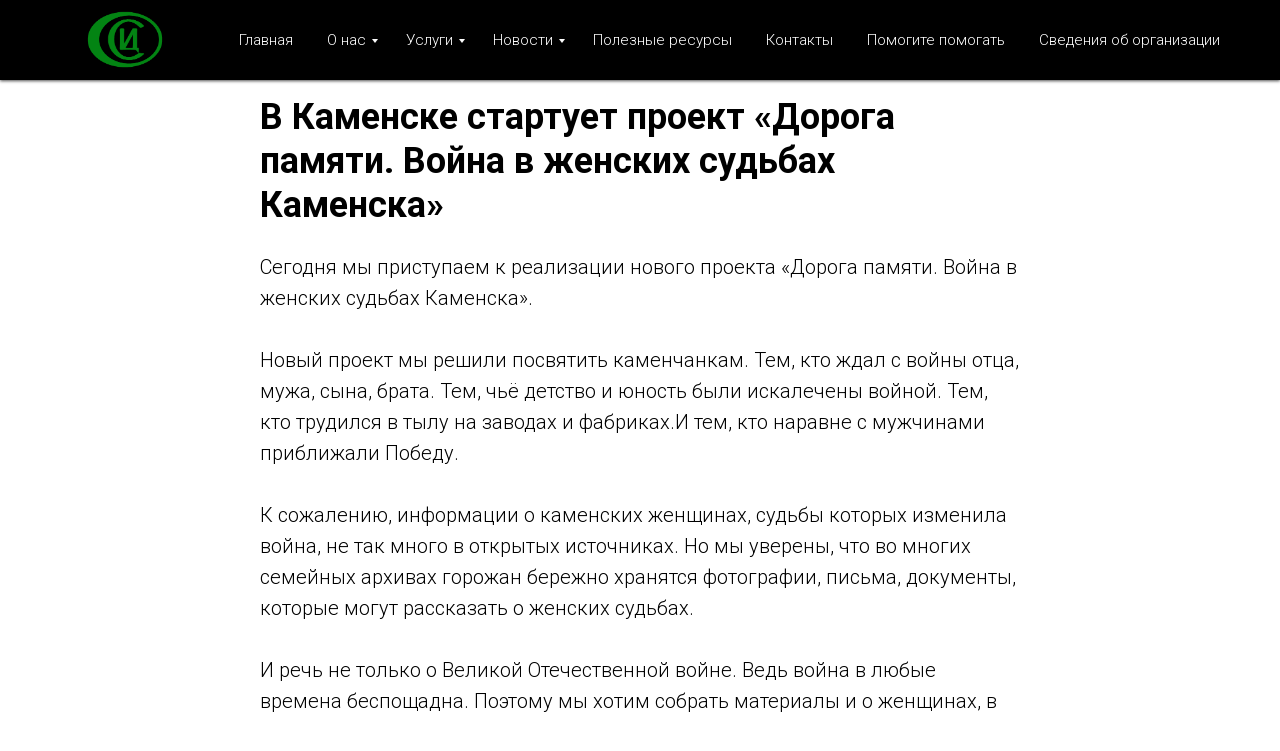

--- FILE ---
content_type: text/html; charset=UTF-8
request_url: https://anoocsi.ru/tpost/3r4h3ujvn1-v-kamenske-startuet-proekt-doroga-pamyat
body_size: 22245
content:
<!DOCTYPE html> <html lang="ru"> <head> <meta charset="utf-8" /> <meta http-equiv="Content-Type" content="text/html; charset=utf-8" /> <meta name="viewport" content="width=device-width, initial-scale=1.0" /> <meta name="yandex-verification" content="54a7e0d9c2286902" /> <!--metatextblock-->
    <title>В Каменске стартует проект «Дорога памяти. Война в женских судьбах Каменска»</title>
    <meta name="description" content="">
    <meta name="keywords" content="">
    <meta name="robots" content="index, follow" />

    <meta property="og:title" content="В Каменске стартует проект «Дорога памяти. Война в женских судьбах Каменска»" />
    <meta property="og:description" content="" />
    <meta property="og:type" content="website" />
    <meta property="og:url" content="https://anoocsi.ru/tpost/3r4h3ujvn1-v-kamenske-startuet-proekt-doroga-pamyat" />
    <meta property="og:image" content="https://static.tildacdn.com/tild3762-6237-4438-a237-393236313863/le3PtW2gpi4.jpg" />

    <link rel="canonical" href="https://anoocsi.ru/tpost/3r4h3ujvn1-v-kamenske-startuet-proekt-doroga-pamyat" />
    <link rel="alternate" type="application/rss+xml" title="Новости наших НКО" href="https://anoocsi.ru/rss-feed-925603648231.xml" />
    <link rel="amphtml" href="https://anoocsi.ru/tpost/3r4h3ujvn1-v-kamenske-startuet-proekt-doroga-pamyat?amp=true">

<!--/metatextblock--> <meta name="format-detection" content="telephone=no" /> <meta http-equiv="x-dns-prefetch-control" content="on"> <link rel="dns-prefetch" href="https://ws.tildacdn.com"> <link rel="dns-prefetch" href="https://static.tildacdn.com"> <link rel="shortcut icon" href="https://static.tildacdn.com/tild3663-3162-4638-b364-376630626433/favicon.ico" type="image/x-icon" /> <link rel="apple-touch-icon" href="https://static.tildacdn.com/tild3365-3964-4335-a261-336639636439/__21___.png"> <link rel="apple-touch-icon" sizes="76x76" href="https://static.tildacdn.com/tild3365-3964-4335-a261-336639636439/__21___.png"> <link rel="apple-touch-icon" sizes="152x152" href="https://static.tildacdn.com/tild3365-3964-4335-a261-336639636439/__21___.png"> <link rel="apple-touch-startup-image" href="https://static.tildacdn.com/tild3365-3964-4335-a261-336639636439/__21___.png"> <meta name="msapplication-TileColor" content="#000000"> <meta name="msapplication-TileImage" content="https://static.tildacdn.com/tild3863-3561-4231-b936-303133396332/__21___.png"> <!-- Assets --> <script src="https://neo.tildacdn.com/js/tilda-fallback-1.0.min.js" async charset="utf-8"></script> <link rel="stylesheet" href="https://static.tildacdn.com/css/tilda-grid-3.0.min.css" type="text/css" media="all" onerror="this.loaderr='y';"/> <link rel="stylesheet" href="https://static.tildacdn.com/ws/project3866910/tilda-blocks-page18761983.min.css?t=1762505566" type="text/css" media="all" onerror="this.loaderr='y';" /><link rel="stylesheet" href="https://static.tildacdn.com/ws/project3866910/tilda-blocks-page19835753.min.css?t=1769560083" type="text/css" media="all" onerror="this.loaderr='y';" /><link rel="stylesheet" href="https://static.tildacdn.com/ws/project3866910/tilda-blocks-page18767209.min.css?t=1769560083" type="text/css" media="all" onerror="this.loaderr='y';" /> <link rel="preconnect" href="https://fonts.gstatic.com"> <link href="https://fonts.googleapis.com/css2?family=Roboto:wght@300;400;500;700&subset=latin,cyrillic" rel="stylesheet"> <link rel="stylesheet" href="https://static.tildacdn.com/css/tilda-animation-2.0.min.css" type="text/css" media="all" onerror="this.loaderr='y';" /> <link rel="stylesheet" href="https://static.tildacdn.com/css/tilda-cover-1.0.min.css" type="text/css" media="all" onerror="this.loaderr='y';" /> <link rel="stylesheet" href="https://static.tildacdn.com/css/tilda-feed-1.1.min.css" type="text/css" media="all" /><link rel="stylesheet" href="https://static.tildacdn.com/css/tilda-menusub-1.0.min.css" type="text/css" media="all" /> <link rel="stylesheet" href="https://static.tildacdn.com/css/tilda-popup-1.1.min.css" type="text/css" media="print" onload="this.media='all';" onerror="this.loaderr='y';" /> <noscript><link rel="stylesheet" href="https://static.tildacdn.com/css/tilda-popup-1.1.min.css" type="text/css" media="all" /></noscript> <link rel="stylesheet" href="https://static.tildacdn.com/css/tilda-slds-1.4.min.css" type="text/css" media="print" onload="this.media='all';" onerror="this.loaderr='y';" /> <noscript><link rel="stylesheet" href="https://static.tildacdn.com/css/tilda-slds-1.4.min.css" type="text/css" media="all" /></noscript> <link rel="stylesheet" href="https://static.tildacdn.com/css/tilda-forms-1.0.min.css" type="text/css" media="all" onerror="this.loaderr='y';" /> <link rel="stylesheet" href="https://fonts.googleapis.com/css2?family=Open+Sans+Condensed:wght@300&display=swap" type="text/css" /> <script nomodule src="https://static.tildacdn.com/js/tilda-polyfill-1.0.min.js" charset="utf-8"></script> <script type="text/javascript">function t_onReady(func) {if(document.readyState!='loading') {func();} else {document.addEventListener('DOMContentLoaded',func);}}
function t_onFuncLoad(funcName,okFunc,time) {if(typeof window[funcName]==='function') {okFunc();} else {setTimeout(function() {t_onFuncLoad(funcName,okFunc,time);},(time||100));}}function t_throttle(fn,threshhold,scope) {return function() {fn.apply(scope||this,arguments);};}</script> <script src="https://static.tildacdn.com/js/jquery-1.10.2.min.js" charset="utf-8" onerror="this.loaderr='y';"></script> <script src="https://static.tildacdn.com/js/tilda-scripts-3.0.min.js" charset="utf-8" defer onerror="this.loaderr='y';"></script> <script src="https://static.tildacdn.com/ws/project3866910/tilda-blocks-page18761983.min.js?t=1762505566" charset="utf-8" onerror="this.loaderr='y';"></script><script src="https://static.tildacdn.com/ws/project3866910/tilda-blocks-page19835753.min.js?t=1769560083" onerror="this.loaderr='y';"></script><script src="https://static.tildacdn.com/ws/project3866910/tilda-blocks-page18767209.min.js?t=1769560083" onerror="this.loaderr='y';"></script> <script src="https://static.tildacdn.com/js/tilda-lazyload-1.0.min.js" charset="utf-8" async onerror="this.loaderr='y';"></script> <script src="https://static.tildacdn.com/js/tilda-animation-2.0.min.js" charset="utf-8" async onerror="this.loaderr='y';"></script> <script src="https://static.tildacdn.com/js/tilda-cover-1.0.min.js" charset="utf-8" async onerror="this.loaderr='y';"></script> <script src="https://static.tildacdn.com/js/tilda-feed-1.1.min.js" charset="utf-8"></script><script src="https://static.tildacdn.com/js/tilda-menusub-1.0.min.js" charset="utf-8"></script><script src="https://static.tildacdn.com/js/tilda-map-1.0.min.js" charset="utf-8"></script><script src="https://static.tildacdn.com/js/tilda-vote-1.1.min.js" charset="utf-8"></script><script src="https://static.tildacdn.com/js/tilda-animation-sbs-1.0.min.js" charset="utf-8"></script> <script src="https://static.tildacdn.com/js/tilda-slds-1.4.min.js" charset="utf-8" async onerror="this.loaderr='y';"></script> <script src="https://static.tildacdn.com/js/hammer.min.js" charset="utf-8" async onerror="this.loaderr='y';"></script> <script src="https://static.tildacdn.com/js/tilda-popup-1.0.min.js" charset="utf-8" async onerror="this.loaderr='y';"></script> <script src="https://static.tildacdn.com/js/tilda-menu-1.0.min.js" charset="utf-8" async onerror="this.loaderr='y';"></script> <script src="https://static.tildacdn.com/js/tilda-submenublocks-1.0.min.js" charset="utf-8" async onerror="this.loaderr='y';"></script> <script src="https://static.tildacdn.com/js/tilda-forms-1.0.min.js" charset="utf-8" async onerror="this.loaderr='y';"></script> <script src="https://static.tildacdn.com/js/tilda-skiplink-1.0.min.js" charset="utf-8" async onerror="this.loaderr='y';"></script> <script src="https://static.tildacdn.com/js/tilda-events-1.0.min.js" charset="utf-8" async onerror="this.loaderr='y';"></script> <script type="text/javascript">window.dataLayer=window.dataLayer||[];</script> <!-- Global Site Tag (gtag.js) - Google Analytics --> <script type="text/javascript" data-tilda-cookie-type="analytics">window.mainTracker='gtag';window.gtagTrackerID='G-78ZMTFGCD9';function gtag(){dataLayer.push(arguments);}
setTimeout(function(){(function(w,d,s,i){var f=d.getElementsByTagName(s)[0],j=d.createElement(s);j.async=true;j.src='https://www.googletagmanager.com/gtag/js?id='+i;f.parentNode.insertBefore(j,f);gtag('js',new Date());gtag('config',i,{});})(window,document,'script',window.gtagTrackerID);},2000);</script> <script type="text/javascript">(function() {if((/bot|google|yandex|baidu|bing|msn|duckduckbot|teoma|slurp|crawler|spider|robot|crawling|facebook/i.test(navigator.userAgent))===false&&typeof(sessionStorage)!='undefined'&&sessionStorage.getItem('visited')!=='y'&&document.visibilityState){var style=document.createElement('style');style.type='text/css';style.innerHTML='@media screen and (min-width: 980px) {.t-records {opacity: 0;}.t-records_animated {-webkit-transition: opacity ease-in-out .2s;-moz-transition: opacity ease-in-out .2s;-o-transition: opacity ease-in-out .2s;transition: opacity ease-in-out .2s;}.t-records.t-records_visible {opacity: 1;}}';document.getElementsByTagName('head')[0].appendChild(style);function t_setvisRecs(){var alr=document.querySelectorAll('.t-records');Array.prototype.forEach.call(alr,function(el) {el.classList.add("t-records_animated");});setTimeout(function() {Array.prototype.forEach.call(alr,function(el) {el.classList.add("t-records_visible");});sessionStorage.setItem("visited","y");},400);}
document.addEventListener('DOMContentLoaded',t_setvisRecs);}})();</script></head> <body class="t-body" style="margin:0;"> <!--allrecords--> <div id="allrecords" class="t-records" data-post-page="y" data-hook="blocks-collection-content-node" data-tilda-project-id="3866910" data-tilda-page-id="18761983" data-tilda-page-alias="novostinashihnko" data-tilda-formskey="7a2688306781fe05ff14f6ae9f01cfb9" data-tilda-stat-scroll="yes" data-tilda-imgoptimoff="yes" data-tilda-lazy="yes" data-tilda-project-lang="RU" data-tilda-root-zone="com" data-tilda-ts="y" data-tilda-project-country="RU">

<!-- POST START -->

<!--header-->
<div id="t-header" class="t-records" data-hook="blocks-collection-content-node" data-tilda-project-id="3866910" data-tilda-page-id="19835753" data-tilda-page-alias="anoocsi" data-tilda-formskey="7a2688306781fe05ff14f6ae9f01cfb9" data-tilda-stat-scroll="yes" data-tilda-imgoptimoff="yes" data-tilda-lazy="yes" data-tilda-project-lang="RU" data-tilda-root-zone="one"   data-tilda-ts="y"    data-tilda-project-country="RU">

    <div id="rec320301584" class="r t-rec t-rec_pt_0 t-rec_pb_0" style="padding-top:0px;padding-bottom:0px; " data-animationappear="off" data-record-type="456"    >
<!-- T456 -->


<div id="nav320301584marker"></div>
			<div class="tmenu-mobile" >
	<div class="tmenu-mobile__container">
			<div class="tmenu-mobile__text t-name t-name_md" field="menu_mob_title">&nbsp;</div>
				
<button type="button" 
    class="t-menuburger t-menuburger_first " 
    aria-label="Навигационное меню" 
    aria-expanded="false">
	<span style="background-color:#fff;"></span>
	<span style="background-color:#fff;"></span>
	<span style="background-color:#fff;"></span>
	<span style="background-color:#fff;"></span>
</button>


<script>
function t_menuburger_init(recid) {
	var rec = document.querySelector('#rec' + recid);
	if (!rec) return;
    var burger = rec.querySelector('.t-menuburger');
	if (!burger) return;
    var isSecondStyle = burger.classList.contains('t-menuburger_second');
    if (isSecondStyle && !window.isMobile && !('ontouchend' in document)) {
        burger.addEventListener('mouseenter', function() {
            if (burger.classList.contains('t-menuburger-opened')) return;
            burger.classList.remove('t-menuburger-unhovered');
            burger.classList.add('t-menuburger-hovered');
        });
        burger.addEventListener('mouseleave', function() {
            if (burger.classList.contains('t-menuburger-opened')) return;
            burger.classList.remove('t-menuburger-hovered');
            burger.classList.add('t-menuburger-unhovered');
            setTimeout(function() {
                burger.classList.remove('t-menuburger-unhovered');
            }, 300);
        });
    }

    burger.addEventListener('click', function() {
        if (!burger.closest('.tmenu-mobile') &&
            !burger.closest('.t450__burger_container') &&
            !burger.closest('.t466__container') &&
            !burger.closest('.t204__burger') &&
			!burger.closest('.t199__js__menu-toggler')) {
                burger.classList.toggle('t-menuburger-opened');
                burger.classList.remove('t-menuburger-unhovered');
            }
    });

    var menu = rec.querySelector('[data-menu="yes"]');
    if (!menu) return;
    var menuLinks = menu.querySelectorAll('.t-menu__link-item');
	var submenuClassList = ['t978__menu-link_hook', 't978__tm-link', 't966__tm-link', 't794__tm-link', 't-menusub__target-link'];
    Array.prototype.forEach.call(menuLinks, function (link) {
        link.addEventListener('click', function () {
			var isSubmenuHook = submenuClassList.some(function (submenuClass) {
				return link.classList.contains(submenuClass);
			});
			if (isSubmenuHook) return;
            burger.classList.remove('t-menuburger-opened');
        });
    });

	menu.addEventListener('clickedAnchorInTooltipMenu', function () {
		burger.classList.remove('t-menuburger-opened');
	});
}
t_onReady(function() {
	t_onFuncLoad('t_menuburger_init', function(){t_menuburger_init('320301584');});
});
</script>


<style>
.t-menuburger {
    position: relative;
    flex-shrink: 0;
    width: 28px;
    height: 20px;
    padding: 0;
    border: none;
    background-color: transparent;
    outline: none;
    -webkit-transform: rotate(0deg);
    transform: rotate(0deg);
    transition: transform .5s ease-in-out;
    cursor: pointer;
    z-index: 999;
}

/*---menu burger lines---*/
.t-menuburger span {
    display: block;
    position: absolute;
    width: 100%;
    opacity: 1;
    left: 0;
    -webkit-transform: rotate(0deg);
    transform: rotate(0deg);
    transition: .25s ease-in-out;
    height: 3px;
    background-color: #000;
}
.t-menuburger span:nth-child(1) {
    top: 0px;
}
.t-menuburger span:nth-child(2),
.t-menuburger span:nth-child(3) {
    top: 8px;
}
.t-menuburger span:nth-child(4) {
    top: 16px;
}

/*menu burger big*/
.t-menuburger__big {
    width: 42px;
    height: 32px;
}
.t-menuburger__big span {
    height: 5px;
}
.t-menuburger__big span:nth-child(2),
.t-menuburger__big span:nth-child(3) {
    top: 13px;
}
.t-menuburger__big span:nth-child(4) {
    top: 26px;
}

/*menu burger small*/
.t-menuburger__small {
    width: 22px;
    height: 14px;
}
.t-menuburger__small span {
    height: 2px;
}
.t-menuburger__small span:nth-child(2),
.t-menuburger__small span:nth-child(3) {
    top: 6px;
}
.t-menuburger__small span:nth-child(4) {
    top: 12px;
}

/*menu burger opened*/
.t-menuburger-opened span:nth-child(1) {
    top: 8px;
    width: 0%;
    left: 50%;
}
.t-menuburger-opened span:nth-child(2) {
    -webkit-transform: rotate(45deg);
    transform: rotate(45deg);
}
.t-menuburger-opened span:nth-child(3) {
    -webkit-transform: rotate(-45deg);
    transform: rotate(-45deg);
}
.t-menuburger-opened span:nth-child(4) {
    top: 8px;
    width: 0%;
    left: 50%;
}
.t-menuburger-opened.t-menuburger__big span:nth-child(1) {
    top: 6px;
}
.t-menuburger-opened.t-menuburger__big span:nth-child(4) {
    top: 18px;
}
.t-menuburger-opened.t-menuburger__small span:nth-child(1),
.t-menuburger-opened.t-menuburger__small span:nth-child(4) {
    top: 6px;
}

/*---menu burger first style---*/
@media (hover), (min-width:0\0) {
    .t-menuburger_first:hover span:nth-child(1) {
        transform: translateY(1px);
    }
    .t-menuburger_first:hover span:nth-child(4) {
        transform: translateY(-1px);
    }
    .t-menuburger_first.t-menuburger__big:hover span:nth-child(1) {
        transform: translateY(3px);
    }
    .t-menuburger_first.t-menuburger__big:hover span:nth-child(4) {
        transform: translateY(-3px);
    }
}

/*---menu burger second style---*/
.t-menuburger_second span:nth-child(2),
.t-menuburger_second span:nth-child(3) {
    width: 80%;
    left: 20%;
    right: 0;
}
@media (hover), (min-width:0\0) {
    .t-menuburger_second.t-menuburger-hovered span:nth-child(2),
    .t-menuburger_second.t-menuburger-hovered span:nth-child(3) {
        animation: t-menuburger-anim 0.3s ease-out normal forwards;
    }
    .t-menuburger_second.t-menuburger-unhovered span:nth-child(2),
    .t-menuburger_second.t-menuburger-unhovered span:nth-child(3) {
        animation: t-menuburger-anim2 0.3s ease-out normal forwards;
    }
}

.t-menuburger_second.t-menuburger-opened span:nth-child(2),
.t-menuburger_second.t-menuburger-opened span:nth-child(3){
    left: 0;
    right: 0;
    width: 100%!important;
}

/*---menu burger third style---*/
.t-menuburger_third span:nth-child(4) {
    width: 70%;
    left: unset;
    right: 0;
}
@media (hover), (min-width:0\0) {
    .t-menuburger_third:not(.t-menuburger-opened):hover span:nth-child(4) {
        width: 100%;
    }
}
.t-menuburger_third.t-menuburger-opened span:nth-child(4) {
    width: 0!important;
    right: 50%;
}

/*---menu burger fourth style---*/
.t-menuburger_fourth {
	height: 12px;
}
.t-menuburger_fourth.t-menuburger__small {
	height: 8px;
}
.t-menuburger_fourth.t-menuburger__big {
	height: 18px;
}
.t-menuburger_fourth span:nth-child(2),
.t-menuburger_fourth span:nth-child(3) {
    top: 4px;
    opacity: 0;
}
.t-menuburger_fourth span:nth-child(4) {
    top: 8px;
}
.t-menuburger_fourth.t-menuburger__small span:nth-child(2),
.t-menuburger_fourth.t-menuburger__small span:nth-child(3) {
    top: 3px;
}
.t-menuburger_fourth.t-menuburger__small span:nth-child(4) {
    top: 6px;
}
.t-menuburger_fourth.t-menuburger__small span:nth-child(2),
.t-menuburger_fourth.t-menuburger__small span:nth-child(3) {
    top: 3px;
}
.t-menuburger_fourth.t-menuburger__small span:nth-child(4) {
    top: 6px;
}
.t-menuburger_fourth.t-menuburger__big span:nth-child(2),
.t-menuburger_fourth.t-menuburger__big span:nth-child(3) {
    top: 6px;
}
.t-menuburger_fourth.t-menuburger__big span:nth-child(4) {
    top: 12px;
}
@media (hover), (min-width:0\0) {
    .t-menuburger_fourth:not(.t-menuburger-opened):hover span:nth-child(1) {
        transform: translateY(1px);
    }
    .t-menuburger_fourth:not(.t-menuburger-opened):hover span:nth-child(4) {
        transform: translateY(-1px);
    }
    .t-menuburger_fourth.t-menuburger__big:not(.t-menuburger-opened):hover span:nth-child(1) {
        transform: translateY(3px);
    }
    .t-menuburger_fourth.t-menuburger__big:not(.t-menuburger-opened):hover span:nth-child(4) {
        transform: translateY(-3px);
    }
}
.t-menuburger_fourth.t-menuburger-opened span:nth-child(1),
.t-menuburger_fourth.t-menuburger-opened span:nth-child(4) {
    top: 4px;
}
.t-menuburger_fourth.t-menuburger-opened span:nth-child(2),
.t-menuburger_fourth.t-menuburger-opened span:nth-child(3) {
    opacity: 1;
}

/*---menu burger animations---*/
@keyframes t-menuburger-anim {
    0% {
        width: 80%;
        left: 20%;
        right: 0;
    }

    50% {
        width: 100%;
        left: 0;
        right: 0;
    }

    100% {
        width: 80%;
        left: 0;
        right: 20%;

    }
}
@keyframes t-menuburger-anim2 {
    0% {
        width: 80%;
        left: 0;
    }

    50% {
        width: 100%;
        right: 0;
        left: 0;
    }

    100% {
        width: 80%;
        left: 20%;
        right: 0;
    }
}
</style>	</div>
</div>

<style>
.tmenu-mobile {
	background-color: #111;
	display: none;
	width: 100%;
	top: 0;
	z-index: 990;
}

.tmenu-mobile_positionfixed {
	position: fixed;
}

.tmenu-mobile__text {
	color: #fff;
}

.tmenu-mobile__container {
	min-height: 64px;
	padding: 20px;
	position: relative;
	box-sizing: border-box;
	display: -webkit-flex;
	display: -ms-flexbox;
	display: flex;
	-webkit-align-items: center;
	    -ms-flex-align: center;
	        align-items: center;
	-webkit-justify-content: space-between;
	    -ms-flex-pack: justify;
	        justify-content: space-between;
}

.tmenu-mobile__list {
	display: block;
}

.tmenu-mobile__burgerlogo {
    display: inline-block;
    font-size: 24px;
    font-weight: 400;
    white-space: nowrap;
    vertical-align: middle;
}

.tmenu-mobile__imglogo {
	height: auto;
    display: block;
    max-width: 300px!important;
	box-sizing: border-box;
	padding: 0;
	margin: 0 auto;
}

@media screen and (max-width: 980px) {
	.tmenu-mobile__menucontent_hidden {
		display: none;
		height: 100%;
	}
	.tmenu-mobile {
		display: block;
	}
}
@media screen and (max-width: 980px) {
    	
            #rec320301584 .t-menuburger {
            -webkit-order: 1;
	    	-ms-flex-order: 1;
	        	order: 1;
        }
    }
</style>










	
				
				
					
						
		
								
		
									
																
		 

		 

		
			<style> #rec320301584 .tmenu-mobile__burgerlogo a {  font-size: 30px;  color: #000000; }</style>
	








	
				
				
					
						
		
								
		
							
																					
																															
																													
		 

		 

		
			<style> #rec320301584 .tmenu-mobile__burgerlogo__title {  color: #000000; } @media screen and (min-width: 480px) { #rec320301584 .tmenu-mobile__burgerlogo__title {  font-size: 30px; } }</style>
	
<div id="nav320301584"  class="t456 t456__positionfixed  tmenu-mobile__menucontent_hidden" style="background-color: rgba(0,0,0,1);  " data-bgcolor-hex="#000000" data-bgcolor-rgba="rgba(0,0,0,1)" data-navmarker="nav320301584marker" data-appearoffset="" data-bgopacity-two="100" data-menushadow="" data-menushadow-css="0px 1px 3px rgba(0,0,0,0.7)" data-bgopacity="1"  data-bgcolor-rgba-afterscroll="rgba(0,0,0,1)" data-menu-items-align="right" data-menu="yes">
	<div class="t456__maincontainer t456__c12collumns" style="">
					<div class="t456__leftwrapper" style="padding-left:20px;min-width:130px;width:130px;">				
				<div class="t456__logowrapper" style="display: block;">
										<a href="https://anoocsi.ru/" >
																		<img class="t456__imglogo t456__imglogomobile" 
								src="https://static.tildacdn.com/tild6334-6535-4566-a331-646635343634/__21_.png" 
								imgfield="img" 
								style="max-width: 130px; width: 130px;"
								 alt="">
																</a>
									</div>
			</div>
		
					<nav 
				class="t456__rightwrapper t456__menualign_right" 
				style="padding-right:20px;">
				<ul role="list" class="t456__list t-menu__list">
																														<li class="t456__list_item" 
								style="padding:0 15px 0 0;">
								<a class="t-menu__link-item"
								   										href="https://anoocsi.ru/"
									 
									                                     
																		data-menu-submenu-hook="" 
									data-menu-item-number="1">Главная</a>
																	</li>
																				<li class="t456__list_item" 
								style="padding:0 15px;">
								<a class="t-menu__link-item"
								   										href="https://anoocsi.ru/#onas"
									 
									                                     
																		data-menu-submenu-hook="" 
									data-menu-item-number="2">О нас</a>
																	</li>
																				<li class="t456__list_item" 
								style="padding:0 15px;">
								<a class="t-menu__link-item"
								   										href="https://anoocsi.ru/#uslugi"
									 
									                                     
																		data-menu-submenu-hook="" 
									data-menu-item-number="3">Услуги</a>
																	</li>
																				<li class="t456__list_item" 
								style="padding:0 15px;">
								<a class="t-menu__link-item"
								   										href="https://anoocsi.ru/#novosti"
									 
									                                     
																		data-menu-submenu-hook="" 
									data-menu-item-number="4">Новости</a>
																	</li>
																				<li class="t456__list_item" 
								style="padding:0 15px;">
								<a class="t-menu__link-item"
								   										href="https://anoocsi.ru/resursnko"
									 
									                                     
																		data-menu-submenu-hook="" 
									data-menu-item-number="5">Полезные ресурсы</a>
																	</li>
																				<li class="t456__list_item" 
								style="padding:0 15px;">
								<a class="t-menu__link-item"
								   										href="/#contacts"
									 
									                                     
																		data-menu-submenu-hook="" 
									data-menu-item-number="6">Контакты</a>
																	</li>
																				<li class="t456__list_item" 
								style="padding:0 15px;">
								<a class="t-menu__link-item"
								   										href="https://anoocsi.ru/pomogaem"
									 
									                                     
																		data-menu-submenu-hook="" 
									data-menu-item-number="7">Помогите помогать</a>
																	</li>
																				<li class="t456__list_item" 
								style="padding:0 0 0 15px;">
								<a class="t-menu__link-item"
								   										href="https://anoocsi.ru/oborganizacii"
									 
									                                     
																		data-menu-submenu-hook="" 
									data-menu-item-number="8">Сведения об организации</a>
																	</li>
																														</ul>
			</nav>
		
			</div>
</div>



	
	<style>
		@media screen and (max-width: 980px) {
			#rec320301584 .t456__leftcontainer{
				padding: 20px;
			}
		}
		@media screen and (max-width: 980px) {
			#rec320301584 .t456__imglogo{
				padding: 20px 0;
			}
		}
	</style>
	


<script type="text/javascript">

	
			
		t_onReady(function() {
			t_onFuncLoad('t_menu__highlightActiveLinks', function () {
				t_menu__highlightActiveLinks('.t456__list_item a');
			});
			
							
				t_onFuncLoad('t_menu__findAnchorLinks', function () {
					t_menu__findAnchorLinks('320301584', '.t456__list_item a');
				});
				
						
		});
		
	
	
	t_onReady(function () {
		t_onFuncLoad('t_menu__setBGcolor', function () {
			t_menu__setBGcolor('320301584', '.t456');

        	window.addEventListener('resize', function () {
        		t_menu__setBGcolor('320301584', '.t456');
        	});
		});
		t_onFuncLoad('t_menu__interactFromKeyboard', function () {
	        t_menu__interactFromKeyboard('320301584');
		});
	});
	

	
			
		t_onReady(function () {
			t_onFuncLoad('t_menu__changeBgOpacity', function () {
				t_menu__changeBgOpacity('320301584', '.t456');
				window.addEventListener('scroll', t_throttle(function () {
					t_menu__changeBgOpacity('320301584', '.t456');
				}));
			});
		});
		
	</script>

	<script type="text/javascript">
		  
		t_onReady(function () {
			t_onFuncLoad('t_menu__createMobileMenu', function () {
				t_menu__createMobileMenu('320301584', '.t456');
			});
		});
		
	</script>


		

<style>
#rec320301584 .t-menu__link-item{
		-webkit-transition: color 0.3s ease-in-out, opacity 0.3s ease-in-out;
	transition: color 0.3s ease-in-out, opacity 0.3s ease-in-out;	
			position: relative;
	}




#rec320301584 .t-menu__link-item.t-active::after {
content: '';
position: absolute;
left: 0;
-webkit-transition: all 0.3s ease;
transition: all 0.3s ease;
opacity: 1;
width: 100%;
height: 100%;
bottom: -0px;
border-bottom: 0px solid #13850a;
-webkit-box-shadow: inset 0px -1px 0px 0px #13850a;
-moz-box-shadow: inset 0px -1px 0px 0px #13850a;
box-shadow: inset 0px -1px 0px 0px #13850a;
}

#rec320301584 .t-menu__link-item:not(.t-active):not(.tooltipstered):hover {
	color: #13850a !important;	opacity: 0.3 !important;}
#rec320301584 .t-menu__link-item:not(.t-active):not(.tooltipstered):focus-visible{
	color: #13850a !important;	opacity: 0.3 !important;}


@supports (overflow:-webkit-marquee) and (justify-content:inherit)
{
	#rec320301584 .t-menu__link-item,
	#rec320301584 .t-menu__link-item.t-active {
	opacity: 1 !important;
	}
}
</style>
																										
	











	
				
				
					
						
		
								
		
							
																					
														
																
		 

		 

		
			<style> #rec320301584 a.t-menusub__link-item {  font-size: 16px;  letter-spacing: 0.5px; }</style>
	








	
				
				
					
						
		
								
		
									
																
		 

		 

					
						
		
								
		
									
																
		 

		 

		
			<style> #rec320301584 .t456__logowrapper a {  font-size: 30px;  color: #000000; } #rec320301584 a.t-menu__link-item {  font-size: 15px;  color: #ffffff; font-family: 'Roboto'; font-weight: 300; }</style>
	








	
				
				
					
						
		
								
		
							
																					
																															
																													
		 

		 

		
			<style> #rec320301584 .t456__logo {  color: #000000; } @media screen and (min-width: 480px) { #rec320301584 .t456__logo {  font-size: 30px; } }</style>
	
	                                                        
            <style>#rec320301584 .t456 {box-shadow: 0px 1px 3px rgba(0,0,0,0.7);}</style>
    
</div>


    <div id="rec460817983" class="r t-rec" style=" " data-animationappear="off" data-record-type="966"    >
<!-- T966 -->

 

							
<div class="t966"  data-tooltip-hook="https://anoocsi.ru/#novosti" data-tooltip-margin="" data-add-arrow="on"  >
	
	<div class="t966__tooltip-menu" data-style-from-rec="460817983">
	    		<div class="t966__tooltip-menu-corner" ></div>
				<div class="t966__content">
						<div class="t966__menu-list" role="menu" aria-label="">
																		<div class="t966__menu-item-wrapper t-submenublocks__item">
												<a class="t966__menu-link" 
							href="https://anoocsi.ru/nashinovosti"
							 
							role="menuitem" 
							style="display:block;" 
							data-menu-item-number="1">
													<div class="t966__menu-item">
																	<div class="t966__menu-item-icon-wrapper">
										<div class="t966__menu-item-icon t-bgimg" bgimgfield="li_img__1607692272826" data-original="https://static.tildacdn.com/lib/tildaicon/65633834-3163-4362-a437-383863653462/Tilda_Icons_39_IT_scenario.svg" style="background-image: url('https://static.tildacdn.com/lib/tildaicon/65633834-3163-4362-a437-383863653462/Tilda_Icons_39_IT_scenario.svg');"></div>
									</div>
																
								<div class="t966__menu-item-text">
									<div class="t966__menu-item-title t966__typo__menu_460817983 t-name" data-redactor-nohref="yes" style="font-weight:300;font-family:'Roboto';" field="li_title__1607692272826">Наши новости</div>
									<div class="t966__menu-item-desc t966__typo__subtitle_460817983 t-descr" data-redactor-nohref="yes" style="" field="li_descr__1607692272826">Новости ресурсного центра АНО ОЦСИ</div>
								</div>
							</div>
												</a>
											</div>
														<div class="t966__menu-item-wrapper t-submenublocks__item">
												<a class="t966__menu-link" 
							href="https://anoocsi.ru/granti_konkursi"
							 
							role="menuitem" 
							style="display:block;" 
							data-menu-item-number="2">
													<div class="t966__menu-item">
																	<div class="t966__menu-item-icon-wrapper">
										<div class="t966__menu-item-icon t-bgimg" bgimgfield="li_img__1607692276801" data-original="https://static.tildacdn.com/lib/tildaicon/61356462-3130-4332-b833-643339313337/Tilda_Icons_39_IT_graphic.svg" style="background-image: url('https://static.tildacdn.com/lib/tildaicon/61356462-3130-4332-b833-643339313337/Tilda_Icons_39_IT_graphic.svg');"></div>
									</div>
																
								<div class="t966__menu-item-text">
									<div class="t966__menu-item-title t966__typo__menu_460817983 t-name" data-redactor-nohref="yes" style="font-weight:300;font-family:'Roboto';" field="li_title__1607692276801">Гранты - Конкурсы</div>
									<div class="t966__menu-item-desc t966__typo__subtitle_460817983 t-descr" data-redactor-nohref="yes" style="" field="li_descr__1607692276801">Информация об актуальных конкурсах</div>
								</div>
							</div>
												</a>
											</div>
														<div class="t966__menu-item-wrapper t-submenublocks__item">
												<a class="t966__menu-link" 
							href="https://anoocsi.ru/Drugienovosti"
							 
							role="menuitem" 
							style="display:block;" 
							data-menu-item-number="3">
													<div class="t966__menu-item">
																	<div class="t966__menu-item-icon-wrapper">
										<div class="t966__menu-item-icon t-bgimg" bgimgfield="li_img__1607692281884" data-original="https://static.tildacdn.com/lib/tildaicon/32653738-6538-4137-a635-653037616464/Tilda_Icons_39_IT_research.svg" style="background-image: url('https://static.tildacdn.com/lib/tildaicon/32653738-6538-4137-a635-653037616464/Tilda_Icons_39_IT_research.svg');"></div>
									</div>
																
								<div class="t966__menu-item-text">
									<div class="t966__menu-item-title t966__typo__menu_460817983 t-name" data-redactor-nohref="yes" style="font-weight:300;font-family:'Roboto';" field="li_title__1607692281884">Другие новости</div>
									<div class="t966__menu-item-desc t966__typo__subtitle_460817983 t-descr" data-redactor-nohref="yes" style="" field="li_descr__1607692281884">Новости о значимых событиях некоммерческого сектора</div>
								</div>
							</div>
												</a>
											</div>
														<div class="t966__menu-item-wrapper t-submenublocks__item">
												<a class="t966__menu-link" 
							href="https://anoocsi.ru/novostinashihnko"
							 
							role="menuitem" 
							style="display:block;" 
							data-menu-item-number="4">
													<div class="t966__menu-item">
																	<div class="t966__menu-item-icon-wrapper">
										<div class="t966__menu-item-icon t-bgimg" bgimgfield="li_img__1607692287695" data-original="https://static.tildacdn.com/lib/tildaicon/36396630-6563-4264-a265-653037326161/Tilda_Icons_39_IT_adaptive.svg" style="background-image: url('https://static.tildacdn.com/lib/tildaicon/36396630-6563-4264-a265-653037326161/Tilda_Icons_39_IT_adaptive.svg');"></div>
									</div>
																
								<div class="t966__menu-item-text">
									<div class="t966__menu-item-title t966__typo__menu_460817983 t-name" data-redactor-nohref="yes" style="font-weight:300;font-family:'Roboto';" field="li_title__1607692287695">Новости наших НКО</div>
									<div class="t966__menu-item-desc t966__typo__subtitle_460817983 t-descr" data-redactor-nohref="yes" style="" field="li_descr__1607692287695">Рассказываем о проектах поддерживаемых НКО</div>
								</div>
							</div>
												</a>
											</div>
														<div class="t966__menu-item-wrapper t-submenublocks__item">
												<a class="t966__menu-link" 
							href="https://anoocsi.ru/zakon"
							 
							role="menuitem" 
							style="display:block;" 
							data-menu-item-number="5">
													<div class="t966__menu-item">
																	<div class="t966__menu-item-icon-wrapper">
										<div class="t966__menu-item-icon t-bgimg" bgimgfield="li_img__1608039622466" data-original="https://static.tildacdn.com/lib/tildaicon/61616266-6364-4861-b232-316361643130/Tilda_Icons_32_profession_lawyer.svg" style="background-image: url('https://static.tildacdn.com/lib/tildaicon/61616266-6364-4861-b232-316361643130/Tilda_Icons_32_profession_lawyer.svg');"></div>
									</div>
																
								<div class="t966__menu-item-text">
									<div class="t966__menu-item-title t966__typo__menu_460817983 t-name" data-redactor-nohref="yes" style="font-weight:300;font-family:'Roboto';" field="li_title__1608039622466">Законодательство</div>
									<div class="t966__menu-item-desc t966__typo__subtitle_460817983 t-descr" data-redactor-nohref="yes" style="" field="li_descr__1608039622466">Новости законодательства для НКО</div>
								</div>
							</div>
												</a>
											</div>
														<div class="t966__menu-item-wrapper t-submenublocks__item">
												<a class="t966__menu-link" 
							href="https://anoocsi.ru/novostinenko"
							 
							role="menuitem" 
							style="display:block;" 
							data-menu-item-number="6">
													<div class="t966__menu-item">
																	<div class="t966__menu-item-icon-wrapper">
										<div class="t966__menu-item-icon t-bgimg" bgimgfield="li_img__1608039669194" data-original="https://static.tildacdn.com/lib/tildaicon/37643032-3466-4130-a665-326162636663/Tilda_Icons_39_IT_prototype.svg" style="background-image: url('https://static.tildacdn.com/lib/tildaicon/37643032-3466-4130-a665-326162636663/Tilda_Icons_39_IT_prototype.svg');"></div>
									</div>
																
								<div class="t966__menu-item-text">
									<div class="t966__menu-item-title t966__typo__menu_460817983 t-name" data-redactor-nohref="yes" style="font-weight:300;font-family:'Roboto';" field="li_title__1608039669194">Новости поддержанных проектов</div>
									<div class="t966__menu-item-desc t966__typo__subtitle_460817983 t-descr" data-redactor-nohref="yes" style="" field="li_descr__1608039669194">Рассказываем о проектах, которые при нашей поддержке реализуют организации</div>
								</div>
							</div>
												</a>
											</div>
												</div>
		</div>
	</div>
</div>


<script>
	t_onReady(function() {
		t_onFuncLoad('t966_divideMenu', function(){
			t966_divideMenu('460817983', '2');
		});
	});
</script>


	
	<script>
		t_onReady(function() {
			t_onFuncLoad('t966_init', function() {
				t966_init('460817983');
			});
		});
	</script>
	

<style>
			/* using styles from data-attribute for the case when submenu is attached to main menu through DOM manipulation */
		.t966__tooltip-menu[data-style-from-rec='460817983'] {
			background-color:#f7f7f7;											}
	
	
	
	
	#rec460817983 .t966__content {
		background-color: #f7f7f7;
			}

			#rec460817983 .t966__tooltip-menu-corner {
			background-color: #f7f7f7;
			top: -6.5px;
			border-color: #eee;
			border-width: 0;
			border-style: none;
		}
	  
	
	#rec460817983 .t966__tooltip-menu {
		max-width:600px;
	}
</style>

	
	<style>
		#rec460817983 .t966__menu-link.t-active .t966__menu-item-title,
		#rec460817983 .t966__menu-link .t966__menu-item-title.t-active,
		.t966__tooltip-menu[data-style-from-rec='460817983'] .t966__menu-ilink.t-active .t966__menu-item-title {
						font-weight:300 !important;					}
	</style>
	

	
	<style>
		#rec460817983 .t966__menu-link:not(.t-active):hover .t966__menu-item-title:not(.t-active) {
			color: #076b00 !important;					}
	</style>
	

<style>
				</style>

                                                        
    
</div>


    <div id="rec460830348" class="r t-rec" style=" " data-animationappear="off" data-record-type="966"    >
<!-- T966 -->

 

							
<div class="t966"  data-tooltip-hook="https://anoocsi.ru/#onas" data-tooltip-margin="" data-add-arrow="on"  >
	
	<div class="t966__tooltip-menu" data-style-from-rec="460830348">
	    		<div class="t966__tooltip-menu-corner" ></div>
				<div class="t966__content">
						<div class="t966__menu-list" role="menu" aria-label="">
																		<div class="t966__menu-item-wrapper t-submenublocks__item">
												<a class="t966__menu-link" 
							href="/#onas"
							 
							role="menuitem" 
							style="display:block;" 
							data-menu-item-number="1">
													<div class="t966__menu-item">
																	<div class="t966__menu-item-icon-wrapper">
										<div class="t966__menu-item-icon t-bgimg" bgimgfield="li_img__1607692272826" data-original="https://static.tildacdn.com/lib/tildaicon/32323666-6137-4430-b565-333833333461/Tilda_Icons_32_profession_support.svg" style="background-image: url('https://static.tildacdn.com/lib/tildaicon/32323666-6137-4430-b565-333833333461/Tilda_Icons_32_profession_support.svg');"></div>
									</div>
																
								<div class="t966__menu-item-text">
									<div class="t966__menu-item-title t966__typo__menu_460830348 t-name" data-redactor-nohref="yes" style="font-weight:300;font-family:'Roboto';" field="li_title__1607692272826">Об организации</div>
									<div class="t966__menu-item-desc t966__typo__subtitle_460830348 t-descr" data-redactor-nohref="yes" style="" field="li_descr__1607692272826">О ресурсном центре<br />АНО ОЦСИ</div>
								</div>
							</div>
												</a>
											</div>
														<div class="t966__menu-item-wrapper t-submenublocks__item">
												<a class="t966__menu-link" 
							href="https://anoocsi.ru/ot4eti"
							 
							role="menuitem" 
							style="display:block;" 
							data-menu-item-number="2">
													<div class="t966__menu-item">
																	<div class="t966__menu-item-icon-wrapper">
										<div class="t966__menu-item-icon t-bgimg" bgimgfield="li_img__1607692276801" data-original="https://static.tildacdn.com/lib/tildaicon/37396635-3631-4961-a537-393464356461/Layer_8.svg" style="background-image: url('https://static.tildacdn.com/lib/tildaicon/37396635-3631-4961-a537-393464356461/Layer_8.svg');"></div>
									</div>
																
								<div class="t966__menu-item-text">
									<div class="t966__menu-item-title t966__typo__menu_460830348 t-name" data-redactor-nohref="yes" style="font-weight:300;font-family:'Roboto';" field="li_title__1607692276801">Отчеты</div>
									<div class="t966__menu-item-desc t966__typo__subtitle_460830348 t-descr" data-redactor-nohref="yes" style="" field="li_descr__1607692276801"><div style="font-size: 14px;" data-customstyle="yes">Отчётность ресурсного центра АНО ОЦСИ</div></div>
								</div>
							</div>
												</a>
											</div>
														<div class="t966__menu-item-wrapper t-submenublocks__item">
												<a class="t966__menu-link" 
							href="https://anoocsi.ru/documents"
							 
							role="menuitem" 
							style="display:block;" 
							data-menu-item-number="3">
													<div class="t966__menu-item">
																	<div class="t966__menu-item-icon-wrapper">
										<div class="t966__menu-item-icon t-bgimg" bgimgfield="li_img__1607692281884" data-original="https://static.tildacdn.com/lib/tildaicon/30616436-3061-4362-b534-333137613762/9ta_docs.svg" style="background-image: url('https://static.tildacdn.com/lib/tildaicon/30616436-3061-4362-b534-333137613762/9ta_docs.svg');"></div>
									</div>
																
								<div class="t966__menu-item-text">
									<div class="t966__menu-item-title t966__typo__menu_460830348 t-name" data-redactor-nohref="yes" style="font-weight:300;font-family:'Roboto';" field="li_title__1607692281884">Документы</div>
									<div class="t966__menu-item-desc t966__typo__subtitle_460830348 t-descr" data-redactor-nohref="yes" style="" field="li_descr__1607692281884">Документы и реквизиты ресурсного центра АНО ОЦСИ</div>
								</div>
							</div>
												</a>
											</div>
														<div class="t966__menu-item-wrapper t-submenublocks__item">
												<a class="t966__menu-link" 
							href="https://anoocsi.ru/komandaano"
							 
							role="menuitem" 
							style="display:block;" 
							data-menu-item-number="4">
													<div class="t966__menu-item">
																	<div class="t966__menu-item-icon-wrapper">
										<div class="t966__menu-item-icon t-bgimg" bgimgfield="li_img__1607692287695" data-original="https://static.tildacdn.com/lib/tildaicon/65336162-6138-4435-b533-633832346635/touragency_group.svg" style="background-image: url('https://static.tildacdn.com/lib/tildaicon/65336162-6138-4435-b533-633832346635/touragency_group.svg');"></div>
									</div>
																
								<div class="t966__menu-item-text">
									<div class="t966__menu-item-title t966__typo__menu_460830348 t-name" data-redactor-nohref="yes" style="font-weight:300;font-family:'Roboto';" field="li_title__1607692287695">Команда</div>
									<div class="t966__menu-item-desc t966__typo__subtitle_460830348 t-descr" data-redactor-nohref="yes" style="" field="li_descr__1607692287695">Наша команда</div>
								</div>
							</div>
												</a>
											</div>
														<div class="t966__menu-item-wrapper t-submenublocks__item">
												<a class="t966__menu-link" 
							href="https://anoocsi.ru/#partners"
							 
							role="menuitem" 
							style="display:block;" 
							data-menu-item-number="5">
													<div class="t966__menu-item">
																	<div class="t966__menu-item-icon-wrapper">
										<div class="t966__menu-item-icon t-bgimg" bgimgfield="li_img__1608039622466" data-original="https://static.tildacdn.com/lib/tildaicon/31333233-6466-4266-b936-646463376562/Layer_1.svg" style="background-image: url('https://static.tildacdn.com/lib/tildaicon/31333233-6466-4266-b936-646463376562/Layer_1.svg');"></div>
									</div>
																
								<div class="t966__menu-item-text">
									<div class="t966__menu-item-title t966__typo__menu_460830348 t-name" data-redactor-nohref="yes" style="font-weight:300;font-family:'Roboto';" field="li_title__1608039622466">Партнёры</div>
									<div class="t966__menu-item-desc t966__typo__subtitle_460830348 t-descr" data-redactor-nohref="yes" style="" field="li_descr__1608039622466">Наши партнёры</div>
								</div>
							</div>
												</a>
											</div>
														<div class="t966__menu-item-wrapper t-submenublocks__item">
												<a class="t966__menu-link" 
							href="https://anoocsi.ru/progects"
							 
							role="menuitem" 
							style="display:block;" 
							data-menu-item-number="6">
													<div class="t966__menu-item">
																	<div class="t966__menu-item-icon-wrapper">
										<div class="t966__menu-item-icon t-bgimg" bgimgfield="li_img__1608039669194" data-original="https://static.tildacdn.com/lib/tildaicon/62303662-3733-4538-b136-313334653730/Tilda_Icons_33_interior_design.svg" style="background-image: url('https://static.tildacdn.com/lib/tildaicon/62303662-3733-4538-b136-313334653730/Tilda_Icons_33_interior_design.svg');"></div>
									</div>
																
								<div class="t966__menu-item-text">
									<div class="t966__menu-item-title t966__typo__menu_460830348 t-name" data-redactor-nohref="yes" style="font-weight:300;font-family:'Roboto';" field="li_title__1608039669194">Проекты</div>
									<div class="t966__menu-item-desc t966__typo__subtitle_460830348 t-descr" data-redactor-nohref="yes" style="" field="li_descr__1608039669194">Действующие и завершённые проекты</div>
								</div>
							</div>
												</a>
											</div>
												</div>
		</div>
	</div>
</div>


<script>
	t_onReady(function() {
		t_onFuncLoad('t966_divideMenu', function(){
			t966_divideMenu('460830348', '2');
		});
	});
</script>


	
	<script>
		t_onReady(function() {
			t_onFuncLoad('t966_init', function() {
				t966_init('460830348');
			});
		});
	</script>
	

<style>
			/* using styles from data-attribute for the case when submenu is attached to main menu through DOM manipulation */
		.t966__tooltip-menu[data-style-from-rec='460830348'] {
			background-color:#f7f7f7;											}
	
	
	
	
	#rec460830348 .t966__content {
		background-color: #f7f7f7;
			}

			#rec460830348 .t966__tooltip-menu-corner {
			background-color: #f7f7f7;
			top: -6.5px;
			border-color: #eee;
			border-width: 0;
			border-style: none;
		}
	  
	
	#rec460830348 .t966__tooltip-menu {
		max-width:600px;
	}
</style>

	
	<style>
		#rec460830348 .t966__menu-link.t-active .t966__menu-item-title,
		#rec460830348 .t966__menu-link .t966__menu-item-title.t-active,
		.t966__tooltip-menu[data-style-from-rec='460830348'] .t966__menu-ilink.t-active .t966__menu-item-title {
						font-weight:300 !important;					}
	</style>
	

	
	<style>
		#rec460830348 .t966__menu-link:not(.t-active):hover .t966__menu-item-title:not(.t-active) {
			color: #076b00 !important;					}
	</style>
	

<style>
				</style>

                                                        
    
</div>


    <div id="rec460836865" class="r t-rec" style=" " data-animationappear="off" data-record-type="966"    >
<!-- T966 -->

 

							
<div class="t966"  data-tooltip-hook="https://anoocsi.ru/#uslugi" data-tooltip-margin="" data-add-arrow="on"  >
	
	<div class="t966__tooltip-menu" data-style-from-rec="460836865">
	    		<div class="t966__tooltip-menu-corner" ></div>
				<div class="t966__content">
						<div class="t966__menu-list" role="menu" aria-label="">
																		<div class="t966__menu-item-wrapper t-submenublocks__item">
												<a class="t966__menu-link" 
							href="https://anoocsi.ru/uslugi"
							 
							role="menuitem" 
							style="display:block;" 
							data-menu-item-number="1">
													<div class="t966__menu-item">
																	<div class="t966__menu-item-icon-wrapper">
										<div class="t966__menu-item-icon t-bgimg" bgimgfield="li_img__1607692272826" data-original="https://static.tildacdn.com/lib/tildaicon/32336634-6538-4436-b935-626536376538/webinar_phonebook.svg" style="background-image: url('https://static.tildacdn.com/lib/tildaicon/32336634-6538-4436-b935-626536376538/webinar_phonebook.svg');"></div>
									</div>
																
								<div class="t966__menu-item-text">
									<div class="t966__menu-item-title t966__typo__menu_460836865 t-name" data-redactor-nohref="yes" style="font-weight:300;font-family:'Roboto';" field="li_title__1607692272826">Услуги</div>
									<div class="t966__menu-item-desc t966__typo__subtitle_460836865 t-descr" data-redactor-nohref="yes" style="" field="li_descr__1607692272826">Услуги ресурсного центра<br />АНО ОЦСИ</div>
								</div>
							</div>
												</a>
											</div>
														<div class="t966__menu-item-wrapper t-submenublocks__item">
												<a class="t966__menu-link" 
							href="https://anoocsi.ru/priceanoocsi"
							 
							role="menuitem" 
							style="display:block;" 
							data-menu-item-number="2">
													<div class="t966__menu-item">
																	<div class="t966__menu-item-icon-wrapper">
										<div class="t966__menu-item-icon t-bgimg" bgimgfield="li_img__1607692276801" data-original="https://static.tildacdn.com/lib/tildaicon/61386665-6361-4537-a163-336431626339/store_cost.svg" style="background-image: url('https://static.tildacdn.com/lib/tildaicon/61386665-6361-4537-a163-336431626339/store_cost.svg');"></div>
									</div>
																
								<div class="t966__menu-item-text">
									<div class="t966__menu-item-title t966__typo__menu_460836865 t-name" data-redactor-nohref="yes" style="font-weight:300;font-family:'Roboto';" field="li_title__1607692276801">Прайс</div>
									<div class="t966__menu-item-desc t966__typo__subtitle_460836865 t-descr" data-redactor-nohref="yes" style="" field="li_descr__1607692276801"><div style="font-size: 14px;" data-customstyle="yes">Цены на услуги ресурсного центра АНО ОЦСИ</div></div>
								</div>
							</div>
												</a>
											</div>
							</div>
		</div>
	</div>
</div>


<script>
	t_onReady(function() {
		t_onFuncLoad('t966_divideMenu', function(){
			t966_divideMenu('460836865', '2');
		});
	});
</script>


	
	<script>
		t_onReady(function() {
			t_onFuncLoad('t966_init', function() {
				t966_init('460836865');
			});
		});
	</script>
	

<style>
			/* using styles from data-attribute for the case when submenu is attached to main menu through DOM manipulation */
		.t966__tooltip-menu[data-style-from-rec='460836865'] {
			background-color:#f7f7f7;											}
	
	
	
	
	#rec460836865 .t966__content {
		background-color: #f7f7f7;
			}

			#rec460836865 .t966__tooltip-menu-corner {
			background-color: #f7f7f7;
			top: -6.5px;
			border-color: #eee;
			border-width: 0;
			border-style: none;
		}
	  
	
	#rec460836865 .t966__tooltip-menu {
		max-width:600px;
	}
</style>

	
	<style>
		#rec460836865 .t966__menu-link.t-active .t966__menu-item-title,
		#rec460836865 .t966__menu-link .t966__menu-item-title.t-active,
		.t966__tooltip-menu[data-style-from-rec='460836865'] .t966__menu-ilink.t-active .t966__menu-item-title {
						font-weight:300 !important;					}
	</style>
	

	
	<style>
		#rec460836865 .t966__menu-link:not(.t-active):hover .t966__menu-item-title:not(.t-active) {
			color: #076b00 !important;					}
	</style>
	

<style>
				</style>

                                                        
    
</div>


    <div id="rec320302009" class="r t-rec" style=" " data-animationappear="off" data-record-type="794"    >
<!-- T794 -->

<div class="t794"  data-tooltip-hook="https://anoocsi.ru/#materials" data-tooltip-margin="15px" data-add-arrow="on" >
	
	<div class="t794__tooltip-menu">
	    		<div class="t794__tooltip-menu-corner" ></div>
				<div class="t794__content">
			<ul class="t794__list" role="menu" aria-label="">
									<li class="t794__list_item t-submenublocks__item t-name t-name_xs">
						<a class="t794__typo t794__typo_320302009 t794__link t-name t-name_xs"
							role="menuitem" 
							href="https://anoocsi.ru/uspeshniepraktiki" 
							style=""
							 
							data-menu-item-number="1">Успешные практики</a>
					</li>
									<li class="t794__list_item t-submenublocks__item t-name t-name_xs">
						<a class="t794__typo t794__typo_320302009 t794__link t-name t-name_xs"
							role="menuitem" 
							href="https://anoocsi.ru/materialsmeropriyatii" 
							style=""
							 
							data-menu-item-number="2">Материалы мероприятий</a>
					</li>
									<li class="t794__list_item t-submenublocks__item t-name t-name_xs">
						<a class="t794__typo t794__typo_320302009 t794__link t-name t-name_xs"
							role="menuitem" 
							href="/skazki" 
							style=""
							 
							data-menu-item-number="3">Сказки про НКО</a>
					</li>
									<li class="t794__list_item t-submenublocks__item t-name t-name_xs">
						<a class="t794__typo t794__typo_320302009 t794__link t-name t-name_xs"
							role="menuitem" 
							href="/resursnko" 
							style=""
							 
							data-menu-item-number="4">Полезные ресурсы</a>
					</li>
							</ul>
		</div>
	</div>
</div>

	
	<script>
		t_onReady(function() {
			t_onFuncLoad('t794_init', function() {
				t794_init('320302009');
			});
		});
	</script>
	

	<style>
		#rec320302009 .t794__tooltip-menu,
		a[data-tooltip-menu-id="320302009"] + .t794__tooltip-menu {
			background-color:#e6e6e6;			text-align:center;			max-width:200px;			border-radius:4px;					}

		#rec320302009 .t794__content {
			background-color: #e6e6e6;
			border-radius:4px;		}

					#rec320302009 .t794__tooltip-menu-corner {
				background-color: #e6e6e6;
				top: -6.5px;
				border-color: #eee;
				border-width: 0;
				border-style: none;
			}
		
		@media screen and (max-width: 980px) {
		    a[data-tooltip-menu-id="320302009"] + .t794__tooltip-menu {
                max-width: 100%;
			}
		}
	</style>


	
	<style>
		#rec320302009 .t794__typo:not(.t-active):hover{
			color: #009414 !important;					}
	</style>
	

<style>
	</style>

                                                        
            <style>#rec320302009 .t794__tooltip-menu,a[data-tooltip-menu-id="320302009"] + .t794__tooltip-menu {box-shadow: 0px 0px 7px rgba(0,0,0,0.3);}</style>
    
</div>


    <div id="rec460839939" class="r t-rec" style=" " data-animationappear="off" data-record-type="966"    >
<!-- T966 -->

 

							
<div class="t966"  data-tooltip-hook="https://anoocsi.ru/#materials" data-tooltip-margin="" data-add-arrow="on"  >
	
	<div class="t966__tooltip-menu" data-style-from-rec="460839939">
	    		<div class="t966__tooltip-menu-corner" ></div>
				<div class="t966__content">
						<div class="t966__menu-list" role="menu" aria-label="">
																		<div class="t966__menu-item-wrapper t-submenublocks__item">
												<a class="t966__menu-link" 
							href="https://anoocsi.ru/uspeshniepraktiki"
							 
							role="menuitem" 
							style="display:block;" 
							data-menu-item-number="1">
													<div class="t966__menu-item">
																	<div class="t966__menu-item-icon-wrapper">
										<div class="t966__menu-item-icon t-bgimg" bgimgfield="li_img__1607692272826" data-original="https://static.tildacdn.com/lib/tildaicon/36383431-3135-4965-b738-633338643039/Tilda_Icons_43_logistics_box.svg" style="background-image: url('https://static.tildacdn.com/lib/tildaicon/36383431-3135-4965-b738-633338643039/Tilda_Icons_43_logistics_box.svg');"></div>
									</div>
																
								<div class="t966__menu-item-text">
									<div class="t966__menu-item-title t966__typo__menu_460839939 t-name" data-redactor-nohref="yes" style="font-weight:300;font-family:'Roboto';" field="li_title__1607692272826">Успешные практики</div>
									<div class="t966__menu-item-desc t966__typo__subtitle_460839939 t-descr" data-redactor-nohref="yes" style="" field="li_descr__1607692272826">Проекты, которые можно тиражировать</div>
								</div>
							</div>
												</a>
											</div>
																			<div class="t966__menu-item-wrapper t-submenublocks__item">
												<a class="t966__menu-link" 
							href="https://anoocsi.ru/materialsmeropriyatii"
							 
							role="menuitem" 
							style="display:block;" 
							data-menu-item-number="3">
													<div class="t966__menu-item">
																	<div class="t966__menu-item-icon-wrapper">
										<div class="t966__menu-item-icon t-bgimg" bgimgfield="li_img__1607692281884" data-original="https://static.tildacdn.com/lib/tildaicon/61313837-3563-4439-b931-653463353932/2web_video.svg" style="background-image: url('https://static.tildacdn.com/lib/tildaicon/61313837-3563-4439-b931-653463353932/2web_video.svg');"></div>
									</div>
																
								<div class="t966__menu-item-text">
									<div class="t966__menu-item-title t966__typo__menu_460839939 t-name" data-redactor-nohref="yes" style="font-weight:300;font-family:'Roboto';" field="li_title__1607692281884">Материалы мероприятий</div>
									<div class="t966__menu-item-desc t966__typo__subtitle_460839939 t-descr" data-redactor-nohref="yes" style="" field="li_descr__1607692281884">Материалы прошедших мероприятий АНО ОЦСИ</div>
								</div>
							</div>
												</a>
											</div>
														<div class="t966__menu-item-wrapper t-submenublocks__item">
												<a class="t966__menu-link" 
							href="https://anoocsi.ru/resursnko"
							 
							role="menuitem" 
							style="display:block;" 
							data-menu-item-number="4">
													<div class="t966__menu-item">
																	<div class="t966__menu-item-icon-wrapper">
										<div class="t966__menu-item-icon t-bgimg" bgimgfield="li_img__1607692287695" data-original="https://static.tildacdn.com/lib/tildaicon/66363662-6164-4432-b862-386266633563/Layer_11.svg" style="background-image: url('https://static.tildacdn.com/lib/tildaicon/66363662-6164-4432-b862-386266633563/Layer_11.svg');"></div>
									</div>
																
								<div class="t966__menu-item-text">
									<div class="t966__menu-item-title t966__typo__menu_460839939 t-name" data-redactor-nohref="yes" style="font-weight:300;font-family:'Roboto';" field="li_title__1607692287695">Полезные ресурсы</div>
									<div class="t966__menu-item-desc t966__typo__subtitle_460839939 t-descr" data-redactor-nohref="yes" style="" field="li_descr__1607692287695">Ссылки на сайты и ресурсы, которые будут полезны в работе НКО</div>
								</div>
							</div>
												</a>
											</div>
																						</div>
		</div>
	</div>
</div>


<script>
	t_onReady(function() {
		t_onFuncLoad('t966_divideMenu', function(){
			t966_divideMenu('460839939', '2');
		});
	});
</script>


	
	<script>
		t_onReady(function() {
			t_onFuncLoad('t966_init', function() {
				t966_init('460839939');
			});
		});
	</script>
	

<style>
			/* using styles from data-attribute for the case when submenu is attached to main menu through DOM manipulation */
		.t966__tooltip-menu[data-style-from-rec='460839939'] {
			background-color:#f7f7f7;											}
	
	
	
	
	#rec460839939 .t966__content {
		background-color: #f7f7f7;
			}

			#rec460839939 .t966__tooltip-menu-corner {
			background-color: #f7f7f7;
			top: -6.5px;
			border-color: #eee;
			border-width: 0;
			border-style: none;
		}
	  
	
	#rec460839939 .t966__tooltip-menu {
		max-width:600px;
	}
</style>

	
	<style>
		#rec460839939 .t966__menu-link.t-active .t966__menu-item-title,
		#rec460839939 .t966__menu-link .t966__menu-item-title.t-active,
		.t966__tooltip-menu[data-style-from-rec='460839939'] .t966__menu-ilink.t-active .t966__menu-item-title {
						font-weight:300 !important;					}
	</style>
	

	
	<style>
		#rec460839939 .t966__menu-link:not(.t-active):hover .t966__menu-item-title:not(.t-active) {
			color: #076b00 !important;					}
	</style>
	

<style>
				</style>

                                                        
    
</div>

</div>
<!--/header-->



    <style>
        .t-feed__post-popup__close-wrapper {
            display: none !important;
        }
    </style>


      


<style type="text/css">
  #rec303034475 .t-feed__post-popup__cover-wrapper .t-slds__arrow_wrapper:hover .t-slds__arrow-withbg {
    border-color: #005e22 !important;
            background-color: rgba() !important;
      
  }
</style>


  
  <style type="text/css">
  #rec303034475 .t-feed__post-popup__cover-wrapper .t-slds__arrow_wrapper:hover polyline {
      stroke: #005e22 !important;
  }
  </style>
  




<div id="rec303034475" class="r t-rec">
    <div class="t-feed">

        <div class="t-feed__post-popup t-popup_show" style="background-color:#ffffff;display:block;" data-feed-popup-postuid="3r4h3ujvn1" data-feed-popup-feeduid="925603648231">

            <div class="t-feed__post-popup__close-wrapper">

                <a href="https://anoocsi.ru/novostinashihnko" class="t-popup__close">
                    <div class="t-popup__close-wrapper">
                        <svg class="t-popup__close-icon" width="11" height="20" viewBox="0 0 11 20" fill="none" xmlns="http://www.w3.org/2000/svg">
                            <path d="M1 1L10 10L1 19" stroke="#000000" stroke-width="2"/>
                        </svg>
                    </div>
                </a>

                <div class="t-feed__post-popup__close-text-wrapper">
                    <div class="js-feed-close-text t-feed__post-popup__close-text t-descr t-descr_xxs" style="color:#000000;">
                                                    Новости наших НКО
                                            </div>
                </div>

                                <div class="t-feed__share-container">
                    <div class="js-feed-share-open t-feed__share-icon" style=" width: 20px;  height: 20px; ">
                        <svg xmlns="http://www.w3.org/2000/svg" viewBox="0 0 17.92 15.79" style="fill:#000000;">
                            <g data-name="Слой 2">
                                <path d="M16 9.67v6H.19v-12h7.18a7.1 7.1 0 00-1.46.89 7 7 0 00-1.08 1.11H2.19v8H14v-1.9z"/>
                                <path d="M17.73 5.7L12.16.13V3.8c-1.45.06-7 .73-7.62 7.08a.07.07 0 00.13 0c.49-1.35 2.11-3.43 7.49-3.52v3.88z"/>
                            </g>
                        </svg>
                    </div>
                    <div class="t-feed__share " style="background-color:#ffffff;">
                        <div class="t-feed__share-arrow" style="border-bottom: 8px solid #ffffff;"></div>
                        <div class="ya-share2" data-access-token:facebook="" data-yashareL10n="en" data-services="vkontakte,odnoklassniki," data-counter=""></div>
                    </div>
                </div>
                
            </div>

            <div class="t-feed__post-popup__container t-container t-popup__container t-popup__container-static">
                <div itemscope itemtype="https://schema.org/BlogPosting" class="t-feed__post-popup__content-wrapper">

                <div class="t-feed__post-popup__content t-col t-col_8">
                    <div style="display: none;">
                        <meta itemprop="datePublished" content="2021-09-01MSK13:21:00+03:00" />
                        <meta itemprop="dateModified" content="2021-09-01MSK13:22:10+03:00" />
                        <meta itemprop="mainEntityOfPage" content="https://anoocsi.ru/tpost/3r4h3ujvn1-v-kamenske-startuet-proekt-doroga-pamyat" />
                        <div itemprop="publisher" itemscope itemtype="https://schema.org/Organization">
                            <meta itemprop="logo" content="" />
                            <meta itemprop="name" content="" />
                            <meta itemprop="address" content="" />
                            <meta itemprop="telephone" content="" />
                        </div>
                    </div>

                                                                        
                                                            <div class="t-feed__post-popup__title-wrapper">
                                    <h1 itemprop="headline" class="js-feed-post-title t-feed__post-popup__title t-title t-title_xxs">В Каменске стартует проект «Дорога памяти. Война в женских судьбах Каменска»</h1>
                                </div>
                            
                            
                                                    
                                            
                    
                    
                    
                                            <div id="feed-text" class="r t-feed__post-popup__text-wrapper" data-animationappear="off">
                            <div itemprop="articleBody" class="js-feed-post-text t-feed__post-popup__text t-text t-text_md"><section>Сегодня мы приступаем к реализации нового проекта «Дорога памяти. Война в женских судьбах Каменска».<br /><br />Новый проект мы решили посвятить каменчанкам. Тем, кто ждал с войны отца, мужа, сына, брата. Тем, чьё детство и юность были искалечены войной. Тем, кто трудился в тылу на заводах и фабриках.И тем, кто наравне с мужчинами приближали Победу.<br /><br />К сожалению, информации о каменских женщинах, судьбы которых изменила война, не так много в открытых источниках. Но мы уверены, что во многих семейных архивах горожан бережно хранятся фотографии, письма, документы, которые могут рассказать о женских судьбах.<br /><br />И речь не только о Великой Отечественной войне. Ведь война в любые времена беспощадна. Поэтому мы хотим собрать материалы и о женщинах, в чьи судьбы вероломно ворвались современные войны и боевые действия: Афганистан, Чечня, Таджикистан, Сирия...<br /><br />Очень важно сохранить эту память, чтобы молодое поколение понимало, что герои — это не абстрактное понятие, а конкретные судьбы людей, живущих на соседних улицах, учившихся в их школах.<br /><br />Всю собранную информацию мы систематизируем и издадим книгу «Дорога памяти. Война в судьбах женщин Каменска», которая будет представлены жителям города на встречах-презентациях в библиотеках города. Экземпляры книги школьники - члены поисково-исследовательских отрядов совместно с командой проекта вручат женщинам, чьи судьбы стали её основой, либо их родственникам. Также книги будут переданы в городские библиотеки, школы, техникумы, колледжи. Электронную версию книги мы разместим в нашей группе для широкого ознакомления общественности.<br /><br />А ещё проведём Межшкольный конкурс презентаций/видеороликов «Война в женских судьбах Каменска», в котором смогут принять участие все желающие школьники. Презентации и видеоролики буду размещены в нашей группе. Лучшие работы будут отмечены призами.<br /><br />Дорогие каменчане, если в вашем семейном архиве есть материалы о женских судьбах, которые затронули войны, и вы хотите, чтобы мы рассказали о них в книге — вы можете принести их.<br /><br />Все вопросы о проекте и участии в нём вы можете задать по телефону 7-52-55 руководителю проекта Валентине Александровне Красивской или менеджеру Любови Дмитриевне Фетисовой.<br /><br />О том, как будет проходить реализация проекта, мы обязательно будем подробно рассказывать. Следите за нашими новостями, ставьте отметки «Нравится», делайте репосты, приглашайте в группу друзей и знакомых. Вместе мы сможем сохранить память и передать её следующим поколениям.<br /><br />Проект «Дорога памяти. Война в судьбах женщин Каменска» реализуется с использованием средств гранта Президента Российской Федерации, предоставленного фондом Президентских грантов.</section></div>
                        </div>
                    
                    
                                                                    <div class="t-feed__post-popup__date-parts-wrapper t-feed__post-popup__date-parts-wrapper_aftertext">
                                                                                            <span class="t-feed__post-popup__date-wrapper">
                                    <span class="js-feed-post-date t-feed__post-popup__date t-uptitle t-uptitle_sm">2021-09-01 13:21</span>
                                </span>
                                                                                                                                                            <a href="https://anoocsi.ru/novostinashihnko#!/tfeeds/925603648231/c/Каменский Совет ветеранов" class="t-feed__post-popup__tag"><span class="t-uptitle t-uptitle_xs" itemprop="about">Каменский Совет ветеранов</span></a>
                                                                                    </div>
                                            
                    
                </div>
                </div>

                
                                <div class="js-feed-relevants t-feed__post-popup__relevants"></div>
                
            </div>

                        <div class="t-feed__post-popup__arrow-top" style="display: none;">
                            <svg xmlns="http://www.w3.org/2000/svg" width="50" height="50" viewBox="0 0 48 48">
                    <path d="M47.875 24c0 13.186-10.689 23.875-23.875 23.875S.125 37.186.125 24 10.814.125 24 .125 47.875 10.814 47.875 24zm-22.372-7.119l6.994 7.049a1.5 1.5 0 102.129-2.114l-9.562-9.637a1.5 1.5 0 00-1.063-.443H24c-.399 0-.782.159-1.063.442l-9.591 9.637a1.5 1.5 0 102.126 2.116L22.5 16.87v19.163a1.5 1.5 0 103 0l.003-19.152z"/>
                </svg>
                        </div>
            
        </div>

    </div>
</div>



<style type="text/css">
#rec303034475 .t-feed__post-popup__cover-wrapper .t-slds__bullet_active .t-slds__bullet_body,
#rec303034475 .t-feed__post-popup__cover-wrapper .t-slds__bullet:hover .t-slds__bullet_body {
    background-color: #222 !important;
}

#rec303034475 .t-feed__post-popup__arrow-top {
    position:fixed;
    z-index:1;
    bottom:20px;
    left: 20px;
    
    
    min-height:30px;
}

#rec303034475 .t-feed__post-popup__arrow-top svg path {
    
}
</style>







<script type="text/javascript">
    $(document).ready(function(){
        $('body').append('<script type="text\/javascript" src="https:\/\/static.tildacdn.com\/js\/ya-share.js" async="async" charset="utf-8"><\/script>');
        var popup = $('.t-feed__post-popup');
        t_onFuncLoad('t_feed_openShare', function () {
            t_feed_openShare(popup);
        });
    });
</script>


    

<script type="text/javascript">
    $(document).ready(function(){
        window.tFeedPosts = {};

        var recid = '303034475';

        var opts = {
            "feeduid": "925603648231",
            "previewmode": "yes",
            "align": "left",
            "amountOfPosts": "",
            "reverse": "desc",
            "blocksInRow": "3",
            "blocksClass": "t-feed__grid-col t-col t-col_4",
            "blocksWidth": "360",
            "colClass": "",
            "prefixClass": "",
            "vindent": "",
            "dateFormat": "4",
            "timeFormat": "",
            "imageRatio": "75",
            "hasOriginalAspectRatio": false,
            "imageHeight": "",
            "imageWidth": "",
            "dateFilter": 'all',
            "showPartAll": true,
            "showImage": true,
            "showShortDescr": true,
            "showParts": false,
            "showDate": false,
            "hideFeedParts": false,
            "parts_opts": {
                "partsBgColor": "#ffffff",
                "partsBorderSize": "1px",
                "partsBorderColor": "#000000",
                "align": "center"
            },
            "btnsAlign": false,
            "colWithBg": {
                "paddingSize": "",
                "background": "",
                "borderRadius": "",
                "shadowSize": "",
                "shadowOpacity": "",
                "shadowSizeHover": "",
                "shadowOpacityHover": "",
                "shadowShiftyHover": ""
            },
            "separator": {
                "height": "",
                "color": "",
                "opacity": "",
                "hideSeparator": false
            },
            "btnAllPosts": {
                "text": "",
                "link": "",
                "target": ""
            },
            "popup_opts": {
                "popupBgColor": "#ffffff",
                "overlayBgColorRgba": "rgba(255,255,255,1)",
                "closeText": "",
                "iconColor": "#000000",
                "popupStat": "",
                "titleColor": "",
                "textColor": "",
                "subtitleColor": "",
                "datePos": "aftertext",
                "partsPos": "aftertext",
                "imagePos": "aftertitle",
                "inTwoColumns": false,
                "zoom": false,
                "styleRelevants": "cols",
                "methodRelevants": "random",
                "titleRelevants": "",
                "showRelevants": "all",
                "titleFontFamily": "",
                "descrFontFamily": "",
                "subtitleFontFamily": "",
                "shareStyle": "t-feed__share_black-white",
                "shareBg": "",
                "isShare": false,
                "shareServices": "",
                "shareFBToken": "",
                "showDate": false,
                "bgSize": "cover"
            },
            "arrowtop_opts": {
                "isShow": false,
                "style": "",
                "color": "",
                "bottom": "",
                "left": "",
                "right": ""
            },
            "gallery": {
                "control": "",
                "arrowSize": "",
                "arrowBorderSize": "",
                "arrowColor": "",
                "arrowColorHover": "",
                "arrowBg": "",
                "arrowBgHover": "",
                "arrowBgOpacity": "",
                "arrowBgOpacityHover": "",
                "showBorder": "",
                "dotsWidth": "",
                "dotsBg": "",
                "dotsActiveBg": "",
                "dotsBorderSize": ""
            },
            "typo": {
                "title": "color:#000000;font-family:'TildaSans';",
                "descr": "font-family:'TildaSans';",
                "subtitle": "font-family:'TildaSans';"
            },
            "amountOfSymbols": "",
            "bbtnStyle": "color:#ffffff;background-color:#000000;border-radius:3px; -moz-border-radius:3px; -webkit-border-radius:3px;",
            "btnStyle": "color:#000000;border:1px solid #000000;background-color:#ffffff;border-radius:5px; -moz-border-radius:5px; -webkit-border-radius:5px;",
            "btnTextColor": "#000000",
            "btnType": "",
            "btnSize": "sm",
            "btnText": "",
            "btnReadMore": "",
            "isHorizOnMob": false,
            "itemsAnim": "",
            "datePosPs": "beforetitle",
            "partsPosPs": "beforetitle",
            "imagePosPs": "beforetitle",
            "datePos": "afterdescr",
            "partsPos": "onimage",
            "imagePos": "beforetitle"
        };

        var post = {
            uid: '3r4h3ujvn1',
            date: '2021-09-01 13:21',
            mediatype: 'image',
            mediadata: '',
            postparts: [{"partuid":"196271192811","parttitle":"\u041a\u0430\u043c\u0435\u043d\u0441\u043a\u0438\u0439 \u0421\u043e\u0432\u0435\u0442 \u0432\u0435\u0442\u0435\u0440\u0430\u043d\u043e\u0432","parturl":"https:\/\/anoocsi.ru\/novostinashihnko#!\/tfeeds\/925603648231\/c\/\u041a\u0430\u043c\u0435\u043d\u0441\u043a\u0438\u0439 \u0421\u043e\u0432\u0435\u0442 \u0432\u0435\u0442\u0435\u0440\u0430\u043d\u043e\u0432"}]
        };

        t_onFuncLoad('t_feed_PostInit', function() {
            t_feed_PostInit(recid, opts, post);
        });

        t_onFuncLoad('t_feed__drawPostPopupVideo', function() {
            var postVideoHtml = t_feed__drawPostPopupVideo(post);
            $('.js-feed-cover-video').html(postVideoHtml);
        });

        t_feed_formateDate_snippet('2021-09-01 13:21');       // todo: t_feed_formateDate(date, opts, recid)

        if ($('.t-feed__post-popup__text-wrapper').hasClass('t-feed__post-popup__text-wrapper_zoom')) {
            t_onFuncLoad('t_feed_addZoom', function () {
                t_feed_addZoom();
            });
        }

        var arrowTop = $('.t-feed__post-popup__arrow-top');
        var popup = $('.t-feed__post-popup');
        popup.scroll(function() {
            t_onFuncLoad('t_feed_addPostPopupArrowTop', function () {
                t_feed_addPostPopupArrowTop($(this), arrowTop);
            });
        });
        arrowTop.on('click', function() {
            popup.animate({scrollTop: 0}, 300);
        });

        t_onFuncLoad('t_feed_getCountOfViews', function () {
            t_feed_getCountOfViews($('.t-feed__post-popup'));
        });

        if ($('.js-feed-relevants').length > 0) {
            t_onFuncLoad('t_feed_addRelevantsPosts', function () {
                t_feed_addRelevantsPosts(recid, opts, post, post.uid);
            });
        }

        var bgColor = '#ffffff';
        bgColor = bgColor ? bgColor.replace('1)', '0.9)') : '';
        $('.t-feed__post-popup__close-wrapper').css('background-color', bgColor);
    });

    function t_feed_drawParts_snippet(parts) {
        var tagsHTML = '';
        parts.split(',').forEach(function(item) {
            tagsHTML += '<span class="t-uptitle t-uptitle_xs">' + item + '</span>';
        });

        $('.js-feed-post-tags').html(tagsHTML);
    }

    function t_feed_formateDate_snippet(date) {
        var dayDate = date.split(' ')[0];
        var timeDate = date.split(' ')[1];
        var dateParts = dayDate.split('-');
        var newDate = new Date(dateParts[0], dateParts[1] - 1, dateParts[2]);
        var time = +'' == 1? ' ' + timeDate : '';
        var newMonth = newDate.getMonth();
        var day = dateParts[2];
        var month = dateParts[1];
        var year = dateParts[0];
        var newDate = '';
        var monthArr = ['january', 'february', 'march', 'april', 'may', 'june', 'july', 'august', 'september', 'october', 'november', 'december'];
        var monthTitle = t_feed_getDictionary_snippet(monthArr[newMonth]);
        switch (+'4') {
            case 1:
                newDate = month + '-' + day + '-' + year + time;
                break;
            case 2:
                newDate = day + '-' + month + '-' + year + time;
                break;
            case 3:
                newDate = day + '/' + month + '/' + year + time;
                break;
            case 4:
                newDate = day + '.' + month + '.' + year + time;
                break;
            case 5:
                newDate = monthTitle[0] + ' ' + day + ', ' + year + time;
                break;
            case 6:
                newDate = day + ' ' + monthTitle[1] + ' ' + year + time;
                break;
            default:
                newDate = t_feed_addDefaultDate_snippet(dateParts, date, monthTitle, time);
                break;
        }

        $('.js-feed-post-date').html(newDate);
    }

    function t_feed_addDefaultDate_snippet(dateParts, date, monthTitle, time) {
        var lang = t_feed_returnLang_snippet();
        var currentDate = new Date();
        var postDateMs = Date.parse(date);
        var diffDate = currentDate - postDateMs;
        var days = Math.floor(diffDate / (60 * 60 * 1000 * 24));
        var agoTitle = t_feed_getDictionary_snippet('ago');
        var daysTitle = (lang == 'RU' || lang == 'UK') && (days > 4) ? t_feed_getDictionary_snippet('days')[1] : t_feed_getDictionary_snippet('days')[0];
        var currentYear = currentDate.getFullYear();
        var postYear = +date.split('-')[0];
        var agoTitleSeparator = (lang == 'JA' || lang == 'CN') ? '' : ' ';
        var year = postYear != currentYear ? postYear : '';
        var defaultDate = '';

        if (days == 0) {
            defaultDate = t_feed_getDictionary_snippet('today');
        }

        if (days == 1) {
            defaultDate = t_feed_getDictionary_snippet('yesterday');
        }

        if (days > 1 && days < 15) {
            if (lang == 'FR' || lang == 'DE' || lang == 'ES' || lang == 'PT') {
                defaultDate = agoTitle + agoTitleSeparator + days + agoTitleSeparator + daysTitle;
            } else {
                defaultDate = days + agoTitleSeparator + daysTitle + agoTitleSeparator + agoTitle;
            }
        }

        if (days >= 15 || postYear > currentYear) {
            defaultDate = t_feed_addFullDate_snippet(lang, dateParts[2], monthTitle, year) + time;
        }

        return defaultDate;
    }

    function t_feed_addFullDate_snippet(lang, day, month, year) {
        var monthSeparator = lang == 'DE' ? '. ' : ' ';
        var datePartSeparator = ' ';
        if (lang == 'EN') {
            datePartSeparator = year != '' ? ', ' : '';
        } else if (lang == 'ES' || lang == 'PT') {
            datePartSeparator = year != '' ? ' de ' : '';
        }

        var monthTitle = month[1];
        if (lang == 'EN' || lang == 'DE') {
            monthTitle = month[0];
        }

        if (lang == 'EN') {
            return monthTitle + ' ' + day + datePartSeparator + year;
        } else if (lang == 'JA' || lang == 'CN') {
            return year + monthTitle + day;
        } else {
            return day + monthSeparator + monthTitle + datePartSeparator + year;
        }
    }

    function t_feed_getDictionary_snippet(msg) {
        var dict = [];

        dict['seealso'] = {
            EN: 'See also',
            RU: 'Смотрите также',
            FR: 'Voir également',
            DE: 'Siehe auch',
            ES: 'Ver también',
            PT: 'Veja também',
            UK: 'Дивись також',
            JA: 'また見なさい',
            CN: '也可以看看'
        };

        dict['today'] = {
            EN: 'Today',
            RU: 'Сегодня',
            FR: 'Aujourd\'hui',
            DE: 'Heute',
            ES: 'Hoy',
            PT: 'Hoje',
            UK: 'Сьогодні',
            JA: '今日',
            CN: '今天'
        };

        dict['yesterday'] = {
            EN: 'Yesterday',
            RU: 'Вчера',
            FR: 'Hier',
            DE: 'Gestern',
            ES: 'Ayer',
            PT: 'Ontem',
            UK: 'Вчора',
            JA: '昨日',
            CN: '昨天'
        };

        dict['days'] = {
            EN: ['days'],
            RU: ['дня', 'дней'],
            FR: ['jours'],
            DE: ['tagen'],
            ES: ['dias'],
            PT: ['dias'],
            UK: ['дні', 'днів'],
            JA: ['日'],
            CN: ['天']
        };

        dict['ago'] = {
            EN: 'ago',
            RU: 'назад',
            FR: 'Il y a',
            DE: 'Vor',
            ES: 'Hace',
            PT: 'Há',
            UK: 'тому',
            JA: '前',
            CN: '前'
        };

        dict['january'] = {
            EN: ['January', 'january'],
            RU: ['Январь', 'января'],
            FR: ['Janvier', 'janvier'],
            DE: ['Januar', 'januar'],
            ES: ['Enero', 'de enero'],
            PT: ['Janeiro', 'de janeiro'],
            UK: ['Січень', 'січня'],
            JA: ['一月', '一月'],
            CN: ['一月', '一月']
        };

        dict['february'] = {
            EN: ['February', 'february'],
            RU: ['Февраль', 'февраля'],
            FR: ['Février', 'février'],
            DE: ['Februar', 'februar'],
            ES: ['Febrero', 'de febrero'],
            PT: ['Fevereiro', 'de fevereiro'],
            UK: ['Лютий', 'лютого'],
            JA: ['二月', '二月'],
            CN: ['二月', '二月']
        };

        dict['march'] = {
            EN: ['March', 'March'],
            RU: ['Март', 'марта'],
            FR: ['Mars', 'mars'],
            DE: ['März', 'märz'],
            ES: ['Marzo', 'de marzo'],
            PT: ['Março', 'de março'],
            UK: ['Березень', 'березня'],
            JA: ['三月', '三月'],
            CN: ['三月', '三月']
        };

        dict['april'] = {
            EN: ['April', 'april'],
            RU: ['Апрель', 'апреля'],
            FR: ['Avril', 'avril'],
            DE: ['April', 'april'],
            ES: ['Abril', 'de abril'],
            PT: ['Abril', 'de abril'],
            UK: ['Квітень', 'квітня'],
            JA: ['四月', '四月'],
            CN: ['四月', '四月']
        };

        dict['may'] = {
            EN: ['May', 'may'],
            RU: ['Май', 'мая'],
            FR: ['Mai', 'mai'],
            DE: ['Kann', 'kann'],
            ES: ['Mayo', 'de mayo'],
            PT: ['Maio', 'de maio'],
            UK: ['Травень', 'травня'],
            JA: ['五月', '五月'],
            CN: ['五月', '五月']
        };

        dict['june'] = {
            EN: ['June', 'june'],
            RU: ['Июнь', 'июня'],
            FR: ['Juin', 'juin'],
            DE: ['Juni', 'juni'],
            ES: ['Junio', 'de junio'],
            PT: ['Junho', 'de junho'],
            UK: ['Червень', 'червня'],
            JA: ['六月', '六月'],
            CN: ['六月', '六月']
        };

        dict['july'] = {
            EN: ['July', 'july'],
            RU: ['Июль', 'июля'],
            FR: ['Juillet', 'juillet'],
            DE: ['Juli', 'Juli'],
            ES: ['Julio', 'de julio'],
            PT: ['Julho', 'de julho'],
            UK: ['Липень', 'липня'],
            JA: ['七月', '七月'],
            CN: ['七月', '七月']
        };

        dict['august'] = {
            EN: ['August', 'august'],
            RU: ['Август', 'августа'],
            FR: ['Août', 'août'],
            DE: ['August', 'august'],
            ES: ['Agosto', 'de agosto'],
            PT: ['Agosto', 'de agosto'],
            UK: ['Серпень', 'серпня'],
            JA: ['八月', '八月'],
            CN: ['八月', '八月']
        };

        dict['september'] = {
            EN: ['September', 'september'],
            RU: ['Сентябрь', 'сентября'],
            FR: ['Septembre', 'septembre'],
            DE: ['September', 'september'],
            ES: ['Septiembre', 'de septiembre'],
            PT: ['Setembro', 'de setembro'],
            UK: ['Вересень', 'вересня'],
            JA: ['九月', '九月'],
            CN: ['九月', '九月']
        };

        dict['october'] = {
            EN: ['October', 'october'],
            RU: ['Октябрь', 'октября'],
            FR: ['Octobre', 'octobre'],
            DE: ['Oktober', 'oktober'],
            ES: ['Octubre', 'de octubre'],
            PT: ['Outubro', 'de outubro'],
            UK: ['Жовтень', 'жовтня'],
            JA: ['十月', '十月'],
            CN: ['十月', '十月']
        };

        dict['november'] = {
            EN: ['November', 'november'],
            RU: ['Ноябрь', 'ноября'],
            FR: ['Novembre', 'novembre'],
            DE: ['November', 'november'],
            ES: ['Noviembre', 'de noviembre'],
            PT: ['Novembro', 'de novembro'],
            UK: ['Листопад', 'листопада'],
            JA: ['十一月', '十一月'],
            CN: ['十一月', '十一月']
        };

        dict['december'] = {
            EN: ['December', 'december'],
            RU: ['Декабрь', 'декабря'],
            FR: ['Décembre', 'décembre'],
            DE: ['Dezember', 'dezember'],
            ES: ['Diciembre', 'de diciembre'],
            PT: ['Dezembro', 'de dezembro'],
            UK: ['Грудень', 'грудня'],
            JA: ['十二月', '十二月'],
            CN: ['十二月', '十二月']
        };

        var lang = t_feed_returnLang_snippet();

        if (typeof dict[msg] != 'undefined') {
            if (typeof dict[msg][lang] != 'undefined' && dict[msg][lang] != '') {
                return dict[msg][lang];
            } else {
                return dict[msg]['EN'];
            }
        }
    }

    function t_feed_returnLang_snippet() {
        t_feed_defineUserLang_snippet();
        var customLang = '';
        var lang = 'EN';
        if (typeof customLang != 'undefined' && customLang != '') {
            lang = customLang.toUpperCase();
        } else {
            lang = window.tildaBrowserLang;
        }

        return lang;
    }

    function t_feed_defineUserLang_snippet() {
        window.tildaBrowserLang = window.navigator.userLanguage || window.navigator.language;
        window.tildaBrowserLang = window.tildaBrowserLang.toUpperCase();

        if (window.tildaBrowserLang.indexOf('RU') != -1) {
            window.tildaBrowserLang = 'RU';
        } else if (window.tildaBrowserLang.indexOf('FR') != -1) {
            window.tildaBrowserLang = 'FR';
        } else if (window.tildaBrowserLang.indexOf('DE') != -1) {
            window.tildaBrowserLang = 'DE';
        } else if (window.tildaBrowserLang.indexOf('ES') != -1) {
            window.tildaBrowserLang = 'ES';
        } else if (window.tildaBrowserLang.indexOf('PT') != -1) {
            window.tildaBrowserLang = 'PT';
        } else if (window.tildaBrowserLang.indexOf('UK') != -1) {
            window.tildaBrowserLang = 'UK';
        } else if (window.tildaBrowserLang.indexOf('JA') != -1) {
            window.tildaBrowserLang = 'JA';
        } else if (window.tildaBrowserLang.indexOf('CN') != -1) {
            window.tildaBrowserLang = 'CN';
        } else {
            window.tildaBrowserLang = 'EN';
        }
    }
</script>


<!--footer-->
<div id="t-footer" class="t-records" data-hook="blocks-collection-content-node" data-tilda-project-id="3866910" data-tilda-page-id="18767209" data-tilda-page-alias="futerano" data-tilda-formskey="7a2688306781fe05ff14f6ae9f01cfb9" data-tilda-stat-scroll="yes" data-tilda-imgoptimoff="yes" data-tilda-lazy="yes" data-tilda-project-lang="RU" data-tilda-root-zone="one"   data-tilda-ts="y"    data-tilda-project-country="RU">

    <div id="rec303122039" class="r t-rec" style=" " data-animationappear="off" data-record-type="602"    >
<!-- T602 -->
    <div class="t602">
        <div class="t602__indicator" style=""></div>    
    </div>

    <script>
        t_onReady(function () {
            t_onFuncLoad('t602_init', function () {
                t602_init('303122039');
            });
        });
    </script>

</div>


    <div id="rec303121050" class="r t-rec t-rec_pt_45 t-rec_pb_30" style="padding-top:45px;padding-bottom:30px;background-color:#0f0f0f; " data-animationappear="off" data-record-type="447"    data-bg-color="#0f0f0f">
<!-- T447 -->

  

<div class="t447">
<div class="t-container t-align_left">
	
	<div class="t447__col t-col t-col_3">
	<div class="t447__title t-name t-name_xs" field="title">Контакты</div>	<div class="t447__descr t-descr t-descr_xxs" field="descr"><div style="font-size: 14px;" data-customstyle="yes"><ul><li data-list="bullet">Президент АНО ОЦСИ Светлана Филипповна</li><li data-list="bullet" style="color: rgb(194, 222, 182);"><a href="tel:+79061867106" style="color: rgb(194, 222, 182); border-bottom: 0px solid transparent; box-shadow: none; text-decoration: none;">+7 (906) 186 71 06</a></li><li data-list="bullet">Координатор проекта «Точка роста НКО» Ирина Николаевна</li><li data-list="bullet" style="color: rgb(194, 222, 182);"><a href="tel:+79286260517" style="color: rgb(194, 222, 182); border-bottom: 0px solid transparent; box-shadow: none; text-decoration: none;">+7 (928) 626 05 17</a></li></ul><br /><ul><li data-list="bullet" style="color: rgb(255, 140, 33);"><a href="mailto:anoocsi@yandex.ru" style="color: rgb(255, 140, 33); border-bottom: 0px solid transparent; box-shadow: none; text-decoration: none;">anoocsi@yandex.ru</a></li><li data-list="bullet" style="text-align: left;">347810, Ростовская область,</li><li data-list="bullet" style="text-align: left;">г. Каменск-Шахтинский, пр. К. Маркса, 28, кабинет № 9.</li><li data-list="bullet" style="color: rgb(255, 140, 33);"><a href="https://anoocsi.ru/psoglsshenie" style="color: rgb(255, 140, 33); border-bottom: 0px solid transparent; box-shadow: none; text-decoration: none;">Пользовательское соглашение</a></li></ul></div></div>      
	</div>
	<div class="t447__col t-col t-col_3">
		<div class="t447__descr t-descr t-descr_xxs"  field="descr2"><ul><li> </li><li></li></ul></div>	</div>
	
	<div class="t447__floatbeaker_lr3"></div>
	
	<div>
	
	<div class="t447__col t-col t-col_3">
		<div class="t447__title t-name t-name_xs"  field="title3" >Меню</div>		<div class="t447__descr t-descr t-descr_xxs"  field="descr3" ><div style="font-size: 16px; line-height: 28px;" data-customstyle="yes"><a href="https://anoocsi.ru/" style="color: rgb(211, 255, 204);">Главная</a><br /><a href="https://anoocsi.ru/nashinovosti" style="color: rgb(211, 255, 204);">Новости</a><br /><a href="https://anoocsi.ru/uslugi" style="color: rgb(211, 255, 204);">Услуги</a><br /><a href="https://anoocsi.ru/documents" style="color: rgb(211, 255, 204);">Документы</a><br /><a href="https://anoocsi.ru/komandaano" style="color: rgb(211, 255, 204);">Команда</a></div></div>	</div>
	
	<div class="t447__col t-col t-col_3">
		<div class="t447__title t-name t-name_xs"  field="title4">Подписка на новости</div>		<form id="form303121050" name='form303121050' role="form" action='https://forms.tildacdn.com/procces/' method='POST' data-formactiontype="2"  data-inputbox=".t447__blockinput"   class="js-form-proccess " >												<input type="hidden" name="formservices[]" value="ea0d12124f287d2494b7523277a3eb61" class="js-formaction-services">
									<input type="hidden" name="formservices[]" value="223dce5762af75eff09771bf5de4185a" class="js-formaction-services">
							
													<div class="t447__input-wrapper t-width t-width_12">
				<div class="t447__wrapper">
				<div class="t447__blockinput">
					<input type="text" id="input_303121050" name="email" class="t447__input t-input js-tilda-rule" value="" placeholder="Ваш Email" data-tilda-req="1" data-tilda-rule="email" style="--input-placeholder-color: #000000; color:#000000; border:0px solid #000000; background-color:#ffffff; " --input-placeholder-color="#000000">
				</div>
				<div class="t447__blockbutton">                                
					<button type="submit" class="t447__submit t-submit" style="color:#ffffff; border:0px solid #000000; background:#21782a; "
					data-buttonfieldset="button"
					>                      
					<div class="t447__btniconwrapper">
								<svg role="presentation" class="t447__btnicon" fill="#ffffff" width="20px" height="20px" viewBox="0 0 25 21.4" xmlns="http://www.w3.org/2000/svg"><desc>Subscribe</desc><path d="M0 21.4l25-10.7L0 0v8.3l17.9 2.4L0 13.1v8.3z"/></svg>
					</div>
					</button>
				</div>
				</div>
				<div class="t447__allert-wrapper">
				<div class="js-errorbox-all t447__blockinput-errorbox t-form__errorbox-text" style="display:none;">
					<div class="t447__blockinput-errors-text t-descr t-descr_xxs" >
							<p class="t447__blockinput-errors-item js-rule-error js-rule-error-all"></p>
							<p class="t447__blockinput-errors-item js-rule-error js-rule-error-req">Required field</p>
							<p class="t447__blockinput-errors-item js-rule-error js-rule-error-email">Please correct e-mail address</p>
							<p class="t447__blockinput-errors-item js-rule-error js-rule-error-name">Name Wrong. Correct please</p>
							<p class="t447__blockinput-errors-item js-rule-error js-rule-error-phone">Please correct phone number</p>
							<p class="t447__blockinput-errors-item js-rule-error js-rule-error-string">Please enter letter, number or punctuation symbols.</p>
					</div>
				</div>
				<div class="js-successbox t447__blockinput-success t-text t-text_md" style="display:none;">

					<div class="t447__success-icon">
					<svg role="img" class="t447__success-icon-svg" width="40px" height="40px" viewBox="0 0 50 50">
						<g stroke="none" stroke-width="1" fill="none" fill-rule="evenodd">
						<g fill="#FFFFFF">
							<path d="M25.0982353,49.2829412 C11.5294118,49.2829412 0.490588235,38.2435294 0.490588235,24.6752941 C0.490588235,11.1064706 11.53,0.0670588235 25.0982353,0.0670588235 C38.6664706,0.0670588235 49.7058824,11.1064706 49.7058824,24.6752941 C49.7058824,38.2441176 38.6664706,49.2829412 25.0982353,49.2829412 L25.0982353,49.2829412 Z M25.0982353,1.83176471 C12.5023529,1.83176471 2.25529412,12.0794118 2.25529412,24.6752941 C2.25529412,37.2705882 12.5023529,47.5182353 25.0982353,47.5182353 C37.6941176,47.5182353 47.9411765,37.2705882 47.9411765,24.6752941 C47.9411765,12.0794118 37.6941176,1.83176471 25.0982353,1.83176471 L25.0982353,1.83176471 Z"></path>
							<path d="M22.8435294,30.5305882 L18.3958824,26.0829412 C18.0511765,25.7382353 18.0511765,25.18 18.3958824,24.8352941 C18.7405882,24.4905882 19.2988235,24.4905882 19.6435294,24.8352941 L22.8429412,28.0347059 L31.7282353,19.1488235 C32.0729412,18.8041176 32.6311765,18.8041176 32.9758824,19.1488235 C33.3205882,19.4935294 33.3205882,20.0517647 32.9758824,20.3964706 L22.8435294,30.5305882 L22.8435294,30.5305882 Z"></path>
						</g>
						</g>
					</svg>
					</div>
					<div class="t447__success-message t-descr t-descr_xs" >Успешно</div>

				</div>
				</div>
				<div class="t447__form-bottom-text t-descr t-descr_xxs" field="text3"><a href="http://anoocsi.ru/anoocsipolicy" style="color:rgb(255, 140, 33) !important;text-decoration: none;border-bottom: 0px solid;box-shadow: inset 0px -0px 0px 0px;-webkit-box-shadow: inset 0px -0px 0px 0px;-moz-box-shadow: inset 0px -0px 0px 0px;">Нажимая отправить вы соглашаетесь с политикой в отношении обработки персональных данных</a></div>  
			</div>
		</form>              

			
  

	
  

<div class="t-sociallinks">
  <ul role="list" class="t-sociallinks__wrapper" aria-label="Соц. сети">

    <!-- new soclinks --><li class="t-sociallinks__item t-sociallinks__item_vk"><a  href="https://vk.com/ano_otssi_kamensk" target="_blank" rel="nofollow" aria-label="vk" style="width: 25px; height: 25px;"><svg class="t-sociallinks__svg" role="presentation" width=25px height=25px viewBox="0 0 100 100" fill="none"
  xmlns="http://www.w3.org/2000/svg">
            <path fill-rule="evenodd" clip-rule="evenodd"
        d="M50 100c27.614 0 50-22.386 50-50S77.614 0 50 0 0 22.386 0 50s22.386 50 50 50ZM25 34c.406 19.488 10.15 31.2 27.233 31.2h.968V54.05c6.278.625 11.024 5.216 12.93 11.15H75c-2.436-8.87-8.838-13.773-12.836-15.647C66.162 47.242 71.783 41.62 73.126 34h-8.058c-1.749 6.184-6.932 11.805-11.867 12.336V34h-8.057v21.611C40.147 54.362 33.838 48.304 33.556 34H25Z"
        fill="#525252" />
      </svg></a></li>&nbsp;<li class="t-sociallinks__item t-sociallinks__item_vimeo"><a  href="https://rutube.ru/channel/23745544/" target="_blank" rel="nofollow" aria-label="vimeo" style="width: 25px; height: 25px;"><svg class="t-sociallinks__svg" role="presentation" width=25px height=25px viewBox="0 0 100 100" fill="none" xmlns="http://www.w3.org/2000/svg">
  <path fill-rule="evenodd" clip-rule="evenodd" d="M50 100c27.6142 0 50-22.3858 50-50S77.6142 0 50 0 0 22.3858 0 50s22.3858 50 50 50ZM28.8685 43.3711 27 40.9207s7.8239-9.3426 13.7764-10.5114c4.9324-.9682 6.0055 5.4946 6.963 11.262.268 1.6138.5268 3.1731.8587 4.5 1.4689 5.8705 2.4548 9.2291 3.7371 9.2291 1.2844 0 3.737-3.2737 6.4216-8.2923 2.6889-5.0237-.1157-9.4612-5.3714-6.306C55.4889 28.1909 75.34 25.1587 72.771 39.634c-2.5711 14.4798-16.9323 26.7411-21.2512 29.5414-4.3211 2.8002-8.2616-1.1206-9.6902-4.0869-.7552-1.5611-2.206-6.3062-3.6758-11.1136-1.7153-5.61-3.4564-11.3047-4.1481-12.1225-1.2845-1.5187-5.1372 1.5187-5.1372 1.5187Z" fill="#525252"/>
</svg></a></li>&nbsp;<li class="t-sociallinks__item t-sociallinks__item_youtube"><a  href="https://www.youtube.com/channel/UC_e3R4502iDV4xLNt8Qz79Q" target="_blank" rel="nofollow" aria-label="youtube" style="width: 25px; height: 25px;"><svg class="t-sociallinks__svg" role="presentation" width=25px height=25px viewBox="0 0 100 100" fill="none" xmlns="http://www.w3.org/2000/svg">
  <path fill-rule="evenodd" clip-rule="evenodd" d="M50 100c27.614 0 50-22.386 50-50S77.614 0 50 0 0 22.386 0 50s22.386 50 50 50Zm17.9-67.374c3.838.346 6 2.695 6.474 6.438.332 2.612.626 6.352.626 10.375 0 7.064-.626 11.148-.626 11.148-.588 3.728-2.39 5.752-6.18 6.18-4.235.48-13.76.7-17.992.7-4.38 0-13.237-.184-17.66-.552-3.8-.317-6.394-2.44-6.916-6.218-.38-2.752-.626-6.022-.626-11.222 0-5.788.209-8.238.7-10.853.699-3.732 2.48-5.54 6.548-5.96C36.516 32.221 40.55 32 49.577 32c4.413 0 13.927.228 18.322.626Zm-23.216 9.761v14.374L58.37 49.5l-13.686-7.114Z" fill="#525252"/>
</svg></a></li>&nbsp;<li class="t-sociallinks__item t-sociallinks__item_telegram"><a  href="https://t.me/nko61_ano_ocsi" target="_blank" rel="nofollow" aria-label="telegram" style="width: 25px; height: 25px;"><svg class="t-sociallinks__svg" role="presentation" width=25px height=25px viewBox="0 0 100 100" fill="none"
  xmlns="http://www.w3.org/2000/svg">
            <path fill-rule="evenodd" clip-rule="evenodd"
        d="M50 100c27.614 0 50-22.386 50-50S77.614 0 50 0 0 22.386 0 50s22.386 50 50 50Zm21.977-68.056c.386-4.38-4.24-2.576-4.24-2.576-3.415 1.414-6.937 2.85-10.497 4.302-11.04 4.503-22.444 9.155-32.159 13.734-5.268 1.932-2.184 3.864-2.184 3.864l8.351 2.577c3.855 1.16 5.91-.129 5.91-.129l17.988-12.238c6.424-4.38 4.882-.773 3.34.773l-13.49 12.882c-2.056 1.804-1.028 3.35-.129 4.123 2.55 2.249 8.82 6.364 11.557 8.16.712.467 1.185.778 1.292.858.642.515 4.111 2.834 6.424 2.319 2.313-.516 2.57-3.479 2.57-3.479l3.083-20.226c.462-3.511.993-6.886 1.417-9.582.4-2.546.705-4.485.767-5.362Z"
        fill="#525252" />
      </svg></a></li><!-- /new soclinks -->

      </ul>
</div>
		 
	
		</div>		
	</div>  
	
	<div class="t-row t-clear">
	<div class="t447__col t-col t-col_3">
		<div class="t447__text t447__text_left t-descr t-descr_xxs" field="text">© 2021 АНО ОЦСИ</div>	</div>        
	<div class="t447__col t-col t-col_3 t-prefix_6">
			</div>        
	</div>  
</div>
</div>

 
	<style> 
		 
			#rec303121050 .t447__title {
				color: #525252;
			}
	 

		 
			#rec303121050 .t447__descr {
				color: #ffffff;
			}
	 
	</style> 










	
				
				
					
						
		
								
		
							
					
																
		 

		 

					
						
		
								
		
							
					
																
		 

		 

					
						
		
								
		
							
					
									
		 

		 

					
						
		
								
		
							
					
									
		 

		 

		
			<style> #rec303121050 .t447__title {   text-transform: uppercase; } #rec303121050 .t447__descr {  line-height: 1.5;  padding-top: 5px; padding-bottom: 5px; }</style>
	    
</div>

</div>
<!--/footer-->




<!-- POST END -->

</div>
<!--/allrecords--> <!-- Stat --> <!-- Yandex.Metrika counter 82879090 --> <script type="text/javascript" data-tilda-cookie-type="analytics">setTimeout(function(){(function(m,e,t,r,i,k,a){m[i]=m[i]||function(){(m[i].a=m[i].a||[]).push(arguments)};m[i].l=1*new Date();k=e.createElement(t),a=e.getElementsByTagName(t)[0],k.async=1,k.src=r,a.parentNode.insertBefore(k,a)})(window,document,"script","https://mc.yandex.ru/metrika/tag.js","ym");window.mainMetrikaId='82879090';ym(window.mainMetrikaId,"init",{clickmap:true,trackLinks:true,accurateTrackBounce:true,webvisor:true,params:{__ym:{"ymCms":{"cms":"tilda","cmsVersion":"1.0"}}},ecommerce:"dataLayer"});},2000);</script> <noscript><div><img src="https://mc.yandex.ru/watch/82879090" style="position:absolute; left:-9999px;" alt="" /></div></noscript> <!-- /Yandex.Metrika counter --> <script type="text/javascript">if(!window.mainTracker) {window.mainTracker='tilda';}
window.tildastatscroll='yes';setTimeout(function(){(function(d,w,k,o,g) {var n=d.getElementsByTagName(o)[0],s=d.createElement(o),f=function(){n.parentNode.insertBefore(s,n);};s.type="text/javascript";s.async=true;s.key=k;s.id="tildastatscript";s.src=g;if(w.opera=="[object Opera]") {d.addEventListener("DOMContentLoaded",f,false);} else {f();}})(document,window,'65aa9bfe9a8a708927324667e263b9cf','script','https://static.tildacdn.com/js/tilda-stat-1.0.min.js');},2000);</script> </body> </html>